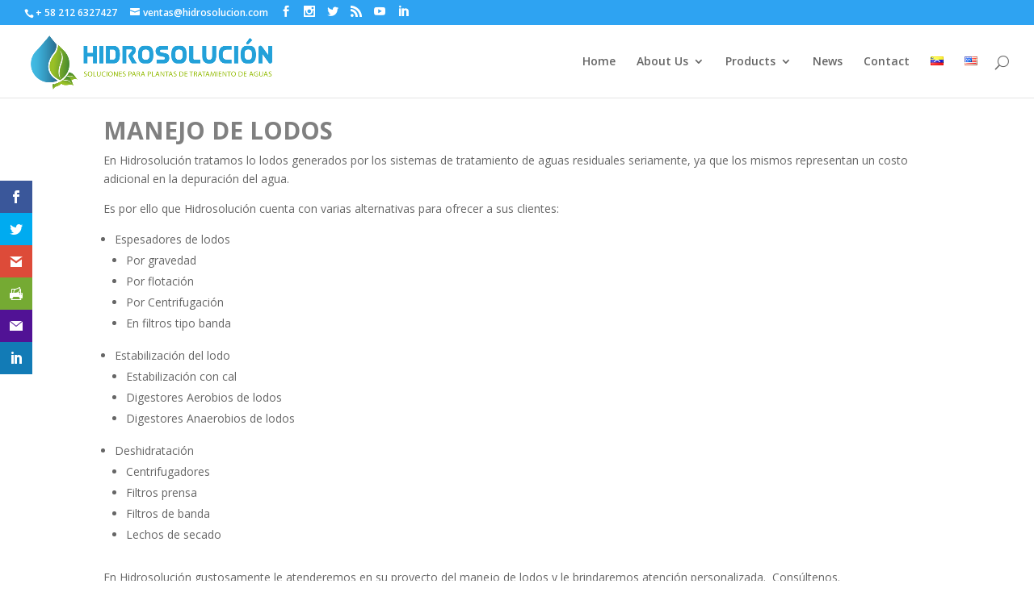

--- FILE ---
content_type: text/html; charset=UTF-8
request_url: http://www.hidrosolucion.com/en/project/sludge-management/
body_size: 11864
content:
<!DOCTYPE html>
<!--[if IE 6]>
<html id="ie6" lang="en-US">
<![endif]-->
<!--[if IE 7]>
<html id="ie7" lang="en-US">
<![endif]-->
<!--[if IE 8]>
<html id="ie8" lang="en-US">
<![endif]-->
<!--[if !(IE 6) | !(IE 7) | !(IE 8)  ]><!-->
<html lang="en-US">
<!--<![endif]-->
<head>
	<meta charset="UTF-8" />
			
	<meta http-equiv="X-UA-Compatible" content="IE=edge">
	<link rel="pingback" href="http://www.hidrosolucion.com/xmlrpc.php" />

		<!--[if lt IE 9]>
	<script src="http://www.hidrosolucion.com/wp-content/themes/Divi/js/html5.js" type="text/javascript"></script>
	<![endif]-->

	<script type="text/javascript">
		document.documentElement.className = 'js';
	</script>

	<script>var et_site_url='http://www.hidrosolucion.com';var et_post_id='1419';function et_core_page_resource_fallback(a,b){"undefined"===typeof b&&(b=a.sheet.cssRules&&0===a.sheet.cssRules.length);b&&(a.onerror=null,a.onload=null,a.href?a.href=et_site_url+"/?et_core_page_resource="+a.id+et_post_id:a.src&&(a.src=et_site_url+"/?et_core_page_resource="+a.id+et_post_id))}
</script><title>Sludge management | Hidrosolución</title>
<link rel='dns-prefetch' href='//fonts.googleapis.com' />
<link rel='dns-prefetch' href='//s.w.org' />
<link rel="alternate" type="application/rss+xml" title="Hidrosolución &raquo; Feed" href="http://www.hidrosolucion.com/en/feed/" />
<link rel="alternate" type="application/rss+xml" title="Hidrosolución &raquo; Comments Feed" href="http://www.hidrosolucion.com/en/comments/feed/" />
<link rel="alternate" type="application/rss+xml" title="Hidrosolución &raquo; Sludge management Comments Feed" href="http://www.hidrosolucion.com/en/project/sludge-management/feed/" />
		<script type="text/javascript">
			window._wpemojiSettings = {"baseUrl":"https:\/\/s.w.org\/images\/core\/emoji\/2.3\/72x72\/","ext":".png","svgUrl":"https:\/\/s.w.org\/images\/core\/emoji\/2.3\/svg\/","svgExt":".svg","source":{"concatemoji":"http:\/\/www.hidrosolucion.com\/wp-includes\/js\/wp-emoji-release.min.js?ver=4.8"}};
			!function(a,b,c){function d(a){var b,c,d,e,f=String.fromCharCode;if(!k||!k.fillText)return!1;switch(k.clearRect(0,0,j.width,j.height),k.textBaseline="top",k.font="600 32px Arial",a){case"flag":return k.fillText(f(55356,56826,55356,56819),0,0),b=j.toDataURL(),k.clearRect(0,0,j.width,j.height),k.fillText(f(55356,56826,8203,55356,56819),0,0),c=j.toDataURL(),b===c&&(k.clearRect(0,0,j.width,j.height),k.fillText(f(55356,57332,56128,56423,56128,56418,56128,56421,56128,56430,56128,56423,56128,56447),0,0),b=j.toDataURL(),k.clearRect(0,0,j.width,j.height),k.fillText(f(55356,57332,8203,56128,56423,8203,56128,56418,8203,56128,56421,8203,56128,56430,8203,56128,56423,8203,56128,56447),0,0),c=j.toDataURL(),b!==c);case"emoji4":return k.fillText(f(55358,56794,8205,9794,65039),0,0),d=j.toDataURL(),k.clearRect(0,0,j.width,j.height),k.fillText(f(55358,56794,8203,9794,65039),0,0),e=j.toDataURL(),d!==e}return!1}function e(a){var c=b.createElement("script");c.src=a,c.defer=c.type="text/javascript",b.getElementsByTagName("head")[0].appendChild(c)}var f,g,h,i,j=b.createElement("canvas"),k=j.getContext&&j.getContext("2d");for(i=Array("flag","emoji4"),c.supports={everything:!0,everythingExceptFlag:!0},h=0;h<i.length;h++)c.supports[i[h]]=d(i[h]),c.supports.everything=c.supports.everything&&c.supports[i[h]],"flag"!==i[h]&&(c.supports.everythingExceptFlag=c.supports.everythingExceptFlag&&c.supports[i[h]]);c.supports.everythingExceptFlag=c.supports.everythingExceptFlag&&!c.supports.flag,c.DOMReady=!1,c.readyCallback=function(){c.DOMReady=!0},c.supports.everything||(g=function(){c.readyCallback()},b.addEventListener?(b.addEventListener("DOMContentLoaded",g,!1),a.addEventListener("load",g,!1)):(a.attachEvent("onload",g),b.attachEvent("onreadystatechange",function(){"complete"===b.readyState&&c.readyCallback()})),f=c.source||{},f.concatemoji?e(f.concatemoji):f.wpemoji&&f.twemoji&&(e(f.twemoji),e(f.wpemoji)))}(window,document,window._wpemojiSettings);
		</script>
		<meta content="Divi v.3.0.64" name="generator"/><style type="text/css">
img.wp-smiley,
img.emoji {
	display: inline !important;
	border: none !important;
	box-shadow: none !important;
	height: 1em !important;
	width: 1em !important;
	margin: 0 .07em !important;
	vertical-align: -0.1em !important;
	background: none !important;
	padding: 0 !important;
}
</style>
<link rel='stylesheet' id='pc_google_analytics-frontend-css'  href='http://www.hidrosolucion.com/wp-content/plugins/pc-google-analytics/assets/css/frontend.css?ver=1.0.0' type='text/css' media='all' />
<link rel='stylesheet' id='logo_showcase_slick_style-css'  href='http://www.hidrosolucion.com/wp-content/plugins/wp-logo-showcase-responsive-slider-slider/assets/css/slick.css?ver=1.2.6' type='text/css' media='all' />
<link rel='stylesheet' id='logo_showcase_style-css'  href='http://www.hidrosolucion.com/wp-content/plugins/wp-logo-showcase-responsive-slider-slider/assets/css/logo-showcase.css?ver=1.2.6' type='text/css' media='all' />
<link rel='stylesheet' id='et-gf-open-sans-css'  href='http://fonts.googleapis.com/css?family=Open+Sans:400,700' type='text/css' media='all' />
<link rel='stylesheet' id='et_monarch-css-css'  href='http://www.hidrosolucion.com/wp-content/plugins/monarch/css/style.css?ver=1.3.18' type='text/css' media='all' />
<link rel='stylesheet' id='divi-fonts-css'  href='http://fonts.googleapis.com/css?family=Open+Sans:300italic,400italic,600italic,700italic,800italic,400,300,600,700,800&#038;subset=latin,latin-ext' type='text/css' media='all' />
<link rel='stylesheet' id='divi-style-css'  href='http://www.hidrosolucion.com/wp-content/themes/Divi/style.css?ver=3.0.64' type='text/css' media='all' />
<link rel='stylesheet' id='et-shortcodes-css-css'  href='http://www.hidrosolucion.com/wp-content/themes/Divi/epanel/shortcodes/css/shortcodes.css?ver=3.0.64' type='text/css' media='all' />
<link rel='stylesheet' id='et-shortcodes-responsive-css-css'  href='http://www.hidrosolucion.com/wp-content/themes/Divi/epanel/shortcodes/css/shortcodes_responsive.css?ver=3.0.64' type='text/css' media='all' />
<link rel='stylesheet' id='magnific-popup-css'  href='http://www.hidrosolucion.com/wp-content/themes/Divi/includes/builder/styles/magnific_popup.css?ver=3.0.64' type='text/css' media='all' />
<link rel='stylesheet' id='dashicons-css'  href='http://www.hidrosolucion.com/wp-includes/css/dashicons.min.css?ver=4.8' type='text/css' media='all' />
<script type='text/javascript' src='http://www.hidrosolucion.com/wp-includes/js/jquery/jquery.js?ver=1.12.4'></script>
<script type='text/javascript' src='http://www.hidrosolucion.com/wp-includes/js/jquery/jquery-migrate.min.js?ver=1.4.1'></script>
<script type='text/javascript' src='http://www.hidrosolucion.com/wp-content/plugins/pc-google-analytics/assets/js/frontend.min.js?ver=1.0.0'></script>
<link rel='https://api.w.org/' href='http://www.hidrosolucion.com/wp-json/' />
<link rel="EditURI" type="application/rsd+xml" title="RSD" href="http://www.hidrosolucion.com/xmlrpc.php?rsd" />
<link rel="wlwmanifest" type="application/wlwmanifest+xml" href="http://www.hidrosolucion.com/wp-includes/wlwmanifest.xml" /> 
<link rel='prev' title='Sewage treatment plants Industrial Biological' href='http://www.hidrosolucion.com/en/project/sewage-treatment-plants-industrial-biological/' />
<link rel='next' title='Thinning' href='http://www.hidrosolucion.com/en/project/thinning/' />
<meta name="generator" content="WordPress 4.8" />
<link rel="canonical" href="http://www.hidrosolucion.com/en/project/sludge-management/" />
<link rel='shortlink' href='http://www.hidrosolucion.com/?p=1419' />
<link rel="alternate" type="application/json+oembed" href="http://www.hidrosolucion.com/wp-json/oembed/1.0/embed?url=http%3A%2F%2Fwww.hidrosolucion.com%2Fen%2Fproject%2Fsludge-management%2F" />
<link rel="alternate" type="text/xml+oembed" href="http://www.hidrosolucion.com/wp-json/oembed/1.0/embed?url=http%3A%2F%2Fwww.hidrosolucion.com%2Fen%2Fproject%2Fsludge-management%2F&#038;format=xml" />
	<script>
		(function(i,s,o,g,r,a,m){i['GoogleAnalyticsObject']=r;i[r]=i[r]||function(){
		(i[r].q=i[r].q||[]).push(arguments)},i[r].l=1*new Date();a=s.createElement(o),
		m=s.getElementsByTagName(o)[0];a.async=1;a.src=g;m.parentNode.insertBefore(a,m)
		})(window,document,'script','//www.google-analytics.com/analytics.js','ga');
		
		ga('create', 'UA-56823496-14', 'auto');
		ga('send', 'pageview');
		
		</script>
<link rel="alternate" href="http://www.hidrosolucion.com/project/manejo-de-lodos/" hreflang="es" />
<link rel="alternate" href="http://www.hidrosolucion.com/en/project/sludge-management/" hreflang="en" />
<style type="text/css" id="et-social-custom-css">
				 
			</style><meta name="viewport" content="width=device-width, initial-scale=1.0, maximum-scale=1.0, user-scalable=0" /><link rel="shortcut icon" href="http://www.hidrosolucion.com/wp-content/uploads/2016/05/Logo-Hidrosolucion-isotipo.png" />		<style type="text/css">.recentcomments a{display:inline !important;padding:0 !important;margin:0 !important;}</style>
		<link rel="stylesheet" id="et-core-unified-cached-inline-styles" href="http://www.hidrosolucion.com/wp-content/cache/et/1419/et-core-unified-17674849172226.min.css" onerror="et_core_page_resource_fallback(this, true)" onload="et_core_page_resource_fallback(this)" /></head>
<body class="project-template-default single single-project postid-1419 chrome et_monarch et_pb_button_helper_class et_fullwidth_nav et_fullwidth_secondary_nav et_fixed_nav et_show_nav et_cover_background et_secondary_nav_enabled et_secondary_nav_two_panels et_pb_gutter osx et_pb_gutters3 et_primary_nav_dropdown_animation_fade et_secondary_nav_dropdown_animation_fade et_pb_footer_columns3 et_header_style_left et_pb_pagebuilder_layout et_right_sidebar et_divi_theme">
	<div id="page-container">

			<div id="top-header">
			<div class="container clearfix">

			
				<div id="et-info">
									<span id="et-info-phone">+ 58 212 6327427</span>
				
									<a href="mailto:ventas@hidrosolucion.com"><span id="et-info-email">ventas@hidrosolucion.com</span></a>
				
				<ul class="et-social-icons">

	<li class="et-social-icon et-social-facebook">
		<a href="https://www.facebook.com/hidrosolucion/" target="_blank" class="icon">
			<span>Facebook</span>
		</a>
	</li>
	<li class="et-social-icon et-social-instagram">
		<a href="https://www.instagram.com/hidrosolucionve/" target="_blank" class="icon">
			<span>Instagram</span>
		</a>
	</li>
	<li class="et-social-icon et-social-twitter">
		<a href="https://twitter.com/Hidrosolucionve" target="_blank" class="icon">
			<span>Twitter</span>
		</a>
	</li>
	<li class="et-social-icon et-social-rss">
		<a href="http://www.hidrosolucion.com/en/feed/" target="_blank" class="icon">
			<span>RSS</span>
		</a>
	</li>
<li class="et-social-icon et-social-youtube">
<a href="http://youtube.com/u/yourusername?" target="_blank" class="icon">
<span>YouTube</span>
</a>
</li>

<li class="et-social-icon et-social-linkedin">
<a href="https://www.linkedin.com/in/hidrosolucion" target="_blank" class="icon">
<span>LinkedIn</span>
</a>
</li>

</ul>				</div> <!-- #et-info -->

			
				<div id="et-secondary-menu">
				<div class="et_duplicate_social_icons">
								<ul class="et-social-icons">

	<li class="et-social-icon et-social-facebook">
		<a href="https://www.facebook.com/hidrosolucion/" target="_blank" class="icon">
			<span>Facebook</span>
		</a>
	</li>
	<li class="et-social-icon et-social-instagram">
		<a href="https://www.instagram.com/hidrosolucionve/" target="_blank" class="icon">
			<span>Instagram</span>
		</a>
	</li>
	<li class="et-social-icon et-social-twitter">
		<a href="https://twitter.com/Hidrosolucionve" target="_blank" class="icon">
			<span>Twitter</span>
		</a>
	</li>
	<li class="et-social-icon et-social-rss">
		<a href="http://www.hidrosolucion.com/en/feed/" target="_blank" class="icon">
			<span>RSS</span>
		</a>
	</li>
<li class="et-social-icon et-social-youtube">
<a href="http://youtube.com/u/yourusername?" target="_blank" class="icon">
<span>YouTube</span>
</a>
</li>

<li class="et-social-icon et-social-linkedin">
<a href="https://www.linkedin.com/in/hidrosolucion" target="_blank" class="icon">
<span>LinkedIn</span>
</a>
</li>

</ul>
							</div>				</div> <!-- #et-secondary-menu -->

			</div> <!-- .container -->
		</div> <!-- #top-header -->
	
	
		<header id="main-header" data-height-onload="76">
			<div class="container clearfix et_menu_container">
							<div class="logo_container">
					<span class="logo_helper"></span>
					<a href="http://www.hidrosolucion.com/en/home/">
						<img src="http://www.hidrosolucion.com/wp-content/uploads/2016/05/Logo_Hidrosolucion.png" alt="Hidrosolución" id="logo" data-height-percentage="90" />
					</a>
				</div>
				<div id="et-top-navigation" data-height="76" data-fixed-height="40">
											<nav id="top-menu-nav">
						<ul id="top-menu" class="nav"><li id="menu-item-1230" class="menu-item menu-item-type-post_type menu-item-object-page menu-item-home menu-item-1230"><a href="http://www.hidrosolucion.com/en/home/">Home</a></li>
<li id="menu-item-1237" class="menu-item menu-item-type-post_type menu-item-object-page menu-item-has-children menu-item-1237"><a href="http://www.hidrosolucion.com/en/about-us/">About Us</a>
<ul  class="sub-menu">
	<li id="menu-item-1623" class="menu-item menu-item-type-post_type menu-item-object-page menu-item-1623"><a href="http://www.hidrosolucion.com/en/about-us/what-we-offer/">What we offer</a></li>
	<li id="menu-item-1624" class="menu-item menu-item-type-post_type menu-item-object-page menu-item-1624"><a href="http://www.hidrosolucion.com/en/about-us/who-we-serve/">Who we serve</a></li>
</ul>
</li>
<li id="menu-item-1626" class="menu-item menu-item-type-post_type menu-item-object-page menu-item-has-children menu-item-1626"><a href="http://www.hidrosolucion.com/en/products/">Products</a>
<ul  class="sub-menu">
	<li id="menu-item-1630" class="menu-item menu-item-type-post_type menu-item-object-page menu-item-1630"><a href="http://www.hidrosolucion.com/en/products/white-water/">White water</a></li>
	<li id="menu-item-1629" class="menu-item menu-item-type-post_type menu-item-object-page menu-item-1629"><a href="http://www.hidrosolucion.com/en/products/sewage-water/">Sewage water</a></li>
	<li id="menu-item-1627" class="menu-item menu-item-type-post_type menu-item-object-page menu-item-1627"><a href="http://www.hidrosolucion.com/en/products/water-tanks/">Water tanks</a></li>
	<li id="menu-item-1628" class="menu-item menu-item-type-post_type menu-item-object-page menu-item-1628"><a href="http://www.hidrosolucion.com/en/products/irrigation/">Irrigation</a></li>
	<li id="menu-item-1625" class="menu-item menu-item-type-post_type menu-item-object-page menu-item-1625"><a href="http://www.hidrosolucion.com/en/reuse/">Reuse</a></li>
</ul>
</li>
<li id="menu-item-1631" class="menu-item menu-item-type-post_type menu-item-object-page menu-item-1631"><a href="http://www.hidrosolucion.com/en/news/">News</a></li>
<li id="menu-item-1632" class="menu-item menu-item-type-post_type menu-item-object-page menu-item-1632"><a href="http://www.hidrosolucion.com/en/contact/">Contact</a></li>
<li id="menu-item-1217-es" class="lang-item lang-item-221 lang-item-es lang-item-first menu-item menu-item-type-custom menu-item-object-custom menu-item-1217-es"><a href="http://www.hidrosolucion.com/project/manejo-de-lodos/" hreflang="es-VE" lang="es-VE"><img src="[data-uri]" title="Español" alt="Español" /></a></li>
<li id="menu-item-1217-en" class="lang-item lang-item-229 lang-item-en current-lang menu-item menu-item-type-custom menu-item-object-custom menu-item-1217-en"><a href="http://www.hidrosolucion.com/en/project/sludge-management/" hreflang="en-US" lang="en-US"><img src="[data-uri]" title="English" alt="English" /></a></li>
</ul>						</nav>
					
					
					
										<div id="et_top_search">
						<span id="et_search_icon"></span>
					</div>
					
					<div id="et_mobile_nav_menu">
				<div class="mobile_nav closed">
					<span class="select_page">Select Page</span>
					<span class="mobile_menu_bar mobile_menu_bar_toggle"></span>
				</div>
			</div>				</div> <!-- #et-top-navigation -->
			</div> <!-- .container -->
			<div class="et_search_outer">
				<div class="container et_search_form_container">
					<form role="search" method="get" class="et-search-form" action="http://www.hidrosolucion.com/en/home/">
					<input type="search" class="et-search-field" placeholder="Search &hellip;" value="" name="s" title="Search for:" />					</form>
					<span class="et_close_search_field"></span>
				</div>
			</div>
		</header> <!-- #main-header -->

		<div id="et-main-area">
<div id="main-content">


			
				<article id="post-1419" class="post-1419 project type-project status-publish has-post-thumbnail hentry project_category-sewage-water project_tag-sludge-management">

				
					<div class="entry-content">
					<div class="et_pb_section  et_pb_section_0 et_pb_with_background et_section_regular">
				
				
					
					<div class=" et_pb_row et_pb_row_0">
				
				
				<div class="et_pb_column et_pb_column_4_4  et_pb_column_0">
				
				
				<div class="et_pb_text et_pb_module et_pb_bg_layout_light et_pb_text_align_left  et_pb_text_0">
				
				
				<div class="et_pb_text_inner">
					
<h1><span style="color: #808080;"><strong>MANEJO DE LODOS</strong></span></h1>
<p>En Hidrosolución tratamos lo lodos generados por los sistemas de tratamiento de aguas residuales seriamente, ya que los mismos representan un costo adicional en la depuración del agua.</p>
<p>Es por ello que Hidrosolución cuenta con varias alternativas para ofrecer a sus clientes:</p>
<ul>
<li>Espesadores de lodos
<ul>
<li>Por gravedad</li>
<li>Por flotación</li>
<li>Por Centrifugación</li>
<li>En filtros tipo banda</li>
</ul>
</li>
<li>Estabilización del lodo
<ul>
<li>Estabilización con cal</li>
<li>Digestores Aerobios de lodos</li>
<li>Digestores Anaerobios de lodos</li>
</ul>
</li>
<li>Deshidratación
<ul>
<li>Centrifugadores</li>
<li>Filtros prensa</li>
<li>Filtros de banda</li>
<li>Lechos de secado</li>
</ul>
</li>
</ul>
<p>En Hidrosolución gustosamente le atenderemos en su proyecto del manejo de lodos y le brindaremos atención personalizada.  Consúltenos.</p>
<p><strong>También ofrecemos:</strong></p>
<p>&nbsp;</p>

				</div>
			</div> <!-- .et_pb_text -->
			</div> <!-- .et_pb_column -->
			</div> <!-- .et_pb_row -->
				
			</div> <!-- .et_pb_section --><div class="et_pb_section  et_pb_section_1 et_pb_with_background et_section_regular">
				
				
					
					<div class=" et_pb_row et_pb_row_1">
				
				
				<div class="et_pb_column et_pb_column_1_3  et_pb_column_1">
				
				
				<div class="et_pb_text et_pb_module et_pb_bg_layout_light et_pb_text_align_left  et_pb_text_1">
				
				
				<div class="et_pb_text_inner">
					
<p>-Bacterias</p>
<p>-Estaciones de bombeo</p>
<p>-PTAR Aerobia Casa</p>
<p>-PTAR Aerobia Multiviviendas</p>
<p>-PTAR Anaerobia Doméstica</p>

				</div>
			</div> <!-- .et_pb_text -->
			</div> <!-- .et_pb_column --><div class="et_pb_column et_pb_column_1_3  et_pb_column_2">
				
				
				<div class="et_pb_text et_pb_module et_pb_bg_layout_light et_pb_text_align_left  et_pb_text_2">
				
				
				<div class="et_pb_text_inner">
					
<p>-PTAR tipo SBR</p>
<p>-PTAR tipo Biofiltro</p>
<p>-PTAR tipo Biodíscos</p>
<p>-PTAR tipo lagunas</p>

				</div>
			</div> <!-- .et_pb_text -->
			</div> <!-- .et_pb_column --><div class="et_pb_column et_pb_column_1_3  et_pb_column_3">
				
				
				<div class="et_pb_text et_pb_module et_pb_bg_layout_light et_pb_text_align_left  et_pb_text_3">
				
				
				<div class="et_pb_text_inner">
					
<p>-Desbaste</p>
<p>-DAF</p>
<p>-Separadores</p>
<p>&#8211; PTAR industriales</p>
<p>-Sistemas de aireación</p>
<p>-Sistemas de inyección de químicos</p>

				</div>
			</div> <!-- .et_pb_text -->
			</div> <!-- .et_pb_column -->
			</div> <!-- .et_pb_row -->
				
			</div> <!-- .et_pb_section -->
					</div> <!-- .entry-content -->

				
				
				</article> <!-- .et_pb_post -->

						

</div> <!-- #main-content -->


	<span class="et_pb_scroll_top et-pb-icon"></span>


			<footer id="main-footer">
				
<div class="container">
	<div id="footer-widgets" class="clearfix">
	<div class="footer-widget"><div id="text-8" class="fwidget et_pb_widget widget_text"><h4 class="title">Facebook</h4>			<div class="textwidget"><p><iframe style="border: none; overflow: hidden;" src="https://www.facebook.com/plugins/page.php?href=https%3A%2F%2Fwww.facebook.com%2Fhidrosolucionve%2F&#038;tabs=timeline&#038;width=340&#038;height=500&#038;small_header=true&#038;adapt_container_width=true&#038;hide_cover=false&#038;show_facepile=true&#038;appId" width="340" height="500" frameborder="0" scrolling="no"></iframe></p>
</div>
		</div> <!-- end .fwidget --></div> <!-- end .footer-widget --><div class="footer-widget"><div id="text-5" class="fwidget et_pb_widget widget_text"><h4 class="title">Twitter</h4>			<div class="textwidget">	<div style="display:block;width:100%;float:left;overflow:hidden">
	<a class="twitter-timeline" data-dnt="true" href="https://twitter.com/hidrosolucionve" 
		min-width="" 
		height="450" 
		data-theme="light" 
		data-lang="es"
		data-link-color="#CC0000"></a>
		<script>
			!function(d,s,id) {
				var js,fjs=d.getElementsByTagName(s)[0],p=/^http:/.test(d.location)?'http':'https';if(!d.getElementById(id)){js=d.createElement(s);js.id=id;js.src=p+"://platform.twitter.com/widgets.js";fjs.parentNode.insertBefore(js,fjs);}
			} (document,"script","twitter-wjs");
		</script>
	</div>
	</div>
		</div> <!-- end .fwidget --></div> <!-- end .footer-widget --><div class="footer-widget"><div id="text-9" class="fwidget et_pb_widget widget_text"><h4 class="title">Instagram</h4>			<div class="textwidget">    <style type="text/css">
      #wdi_feed_0 .wdi_feed_container {
        width: 100%;
        background-color: #FFFFFF; /*feed_container_bg_color*/
        border-bottom: 5px solid #FFFFFF; /*feed_container_bg_color*/;
      }

      #wdi_feed_0 .wdi_feed_wrapper {
        width: 100%; /*feed_wrapper_width,column number * image size*/
        background-color: #FFFFFF; /*feed_wrapper_bg_color*/
        text-align: left; /*header_position*/
      }

      #wdi_feed_0 .wdi_feed_header {
        margin: 0px; /*header_margin*/
        padding: 5px; /*header_padding*/
        border: 0px solid #DDDDDD; /*header_border_size, header_border_color*/
        text-align: left; /*header_position*/
        display: block; /*if display-header is true display:block*/
      }

      #wdi_feed_0 .wdi_header_img_wrap, .wdi_users_img_wrap {
        height: 40px; /*header_img_width*/
        width: 40px; /*header_img_width*/
        border-radius: 0px; /*header_img_width*/
      }

      #wdi_feed_0 .wdi_header_text {
        font-size: 18px;
        font-style: normal;
        padding: 5px; /*header_text_padding*/
        color: #0f4973; /*header_text_color*/
        font-weight: 400; /*header_font_weight*/
        line-height: 40px; /*header_img_width*/
      }

      #wdi_feed_0 .wdi_single_user {
        padding-top: 5px; /*user_padding*/
        padding-bottom: 5px; /*user_padding*/
        padding-left: 5px; /*user_padding*/
        padding-right: 5px; /*user_padding*/
      }

            #wdi_feed_0 .wdi_header_user_text {
        padding-top: 5.5px;

      }

      #wdi_feed_0 .wdi_header_user_text h3 {
        margin-top: 5.5px;
      }

      #wdi_feed_0 .wdi_header_hashtag h3 {
        margin-top: 11px;
      }

      #wdi_feed_0 .wdi_header_user_text h3 {
        font-size: 18px;
        font-style: normal;
        line-height: 18px;
        color: #0f4973; /*header_text_color*/;
      }

      #wdi_feed_0 .wdi_user_img_wrap img {
        height: 40px;
        width: 40px;
        border-radius: 40px;
      }

      #wdi_feed_0 .wdi_media_info {
        /*display: inline-block;*/
        margin-left: 50px;
        line-height: 18px;
        color: #0f4973; /*header_text_color !mmm/ seperate*/
        display: block      }


      #wdi_feed_0 .wdi_bio {
        color: #0f4973; /*header_text_color*/
        font-size: 14px; /*header_text_color*/
      }


      #wdi_feed_0 .wdi_follow_btn {
        border-radius: 3px;
        font-size: 18px;
        background-color: #ffffff;
        border-color: #0f4973;
        color: #0f4973;
        margin-left: 10px;
        padding: 0 25px;
      }

      #wdi_feed_0 .wdi_follow_btn:hover {
        border-color: #0f4973;
        color: #0f4973;
        background-color: #ffffff;
      }

      #wdi_feed_0 .wdi_filter_overlay {
        width: 40px; /*user_img_width*/
        height: 40px; /*user_img_width*/
        border-radius: 40px; /*user_img_width*/
        background-color: #125688;
      }

      #wdi_feed_0 .wdi_filter_icon span {
        width: 40px; /*header_img_width*/
        height: 40px; /*header_img_width*/
      }

      #wdi_feed_0 .wdi_photo_wrap {
        padding: 5px; /*photo_wrap_padding*/
        width: calc(100% - 2 *5px);
      }

      #wdi_feed_0 .wdi_photo_wrap_inner {
        border: 5px solid #ffffff; /*photo_wrap_border_size,photo_wrap_border_color*/
        background-color: #FFFFFF; /*photo_wrap_bg_color*/
      }

      #wdi_feed_0 .wdi_photo_img {
        border-radius: 0px; /*photo_img_border_radius*/
      }


      #wdi_feed_0 .wdi_feed_item {
        width: 33.333333333333%; /*thumbnail_size*/
      }

      #wdi_feed_0 .wdi_photo_meta {
        background-color: #FFFFFF; /*photo_meta_bg_color*/
      }

      #wdi_feed_0 .wdi_thumb_likes {
        width: 50%; /*photo_meta_one_line==false else 100%*/
        float: left; /*photo_meta_one_line==true else float none*/
        font-size: 13px; /*photo_caption_font_size*/;
        color: #8a8d8e; /*like_text_color*/

      }

      #wdi_feed_0 .wdi_thumb_comments {
        width: 50%; /*photo_meta_one_line==false else 100%*/
        float: left; /*photo_meta_one_line==true else float none*/
        font-size: 13px; /*photo_caption_font_size*/;
        color: #8a8d8e; /*comment_text_color*/

      }


      #wdi_feed_0 .wdi_photo_title {
        font-size: 14px; /*photo_caption_font_size*/
        color: #125688; /*photo_caption_color*/
      }

      #wdi_feed_0 .wdi_photo_title:hover {
        color: #8e8e8e;
      }

      #wdi_feed_0 .wdi_load_more_spinner {
        color: #1e73be; /*load_more_text_color*/
        font-size: 18.2px; /*load_more_text_font_size*/
      }

      #wdi_feed_0 .wdi_load_more,
      #wdi_feed_0 .wdi_spinner {
        background-color: #FFFFFF; /*feed_container_bg_color*/
        text-align: center; /*load_more_position*/
      }

      #wdi_feed_0 .wdi_load_more_wrap,
      #wdi_feed_0 .wdi_spinner_wrap {
        padding: 4px; /*load_more_padding*/
        background-color: #ffffff; /*load_more_bg_color*/
        border-radius: 500px; /*load_more_border_radius*/
        height: 90px; /*load_more_height*/
        width: 90px; /*load_more_width*/
        border: 1px solid #0f4973; /*load_more_border_size, load_more_border_color*/;
      }

      #wdi_feed_0 .wdi_load_more_text {
        color: #1e73be; /*load_more_text_color*/
        font-size: 14px; /*load_more_text_font_size*/
      }

      #wdi_feed_0 .wdi_load_more_text img {
        height: 90px; /*load_more_height*/
        width: 90px; /*load_more_height*/
      }

      #wdi_feed_0 .wdi_load_more_wrap:hover {
        background-color: transparent; /*load_more_wrap_hover_color*/
      }

      #wdi_feed_0 .wdi_pagination {
        text-align: center; /*load_more_position*/
        color: #0f4973; /*pagination_ctrl_color*/
        font-size: 36px; /*pagination_size*/
      }

      #wdi_feed_0 .wdi_pagination_ctrl {
        margin: 15px;
      }

      #wdi_feed_0 .wdi_pagination_ctrl:hover {
        color: #25292c;
      }

      #wdi_feed_0 .wdi_photo_overlay:hover {
        background-color: #125688;
        opacity: 0.5;
      }

      #wdi_feed_0 .wdi_photo_overlay i {
        font-size: 25px;
        color: #FFFFFF;
      }

      #wdi_feed_0 .wdi_filter_active_bg {
        background-color: #429fff;
      }

      #wdi_feed_0 .wdi_filter_active_col {
        color: #429fff;
        border-color: #429fff;
      }

            @media screen and (min-width: 800px) and (max-width: 1024px) {
        #wdi_feed_0 .wdi_feed_item {
          width: 33.333333333333%; /*thumbnail_size*/
          margin: 0;
          display: inline-block;
          vertical-align: top;
          overflow: hidden;
        }

        #wdi_feed_0 .wdi_feed_container {
          width: 100%;
          margin: 0 auto;
          background-color: #FFFFFF; /*feed_container_bg_color*/
        }

      }

      @media screen and (min-width: 480px) and (max-width: 800px) {
        #wdi_feed_0 .wdi_feed_item {
          width: 50%; /*thumbnail_size*/
          margin: 0;
          display: inline-block;
          vertical-align: top;
          overflow: hidden;
        }

        #wdi_feed_0 .wdi_feed_container {
          width: 100%;
          margin: 0 auto;
          background-color: #FFFFFF; /*feed_container_bg_color*/
        }
      }

      @media screen and (max-width: 480px) {
        #wdi_feed_0 .wdi_feed_item {
          width: 100%; /*thumbnail_size*/
          margin: 0;
          display: inline-block;
          vertical-align: top;
          overflow: hidden;
        }

        #wdi_feed_0 .wdi_feed_container {
          width: 100%;
          margin: 0 auto;
          background-color: #FFFFFF; /*feed_container_bg_color*/
        }
      }

          </style>
    
    <div id="wdi_feed_0" class="wdi_feed_main_container wdi_layout_th"  >
      <div id="wdi_spider_popup_loading_0" class="wdi_spider_popup_loading"></div>
      <div id="wdi_spider_popup_overlay_0" class="wdi_spider_popup_overlay"
           onclick="wdi_spider_destroypopup(1000)"></div>
      <div class="wdi_feed_container">
        <div class="wdi_feed_info">
          <div id="wdi_feed_0_header" class='wdi_feed_header'></div>
          <div id="wdi_feed_0_users" class='wdi_feed_users'></div>
        </div>
                <div class="wdi_feed_wrapper wdi_col_3"
             wdi-res='wdi_col_3'></div>
        <div class="wdi_clear"></div>

                    <div class="wdi_load_more wdi_hidden">
              <div class="wdi_load_more_container">
                <div class="wdi_load_more_wrap">
                  <div class="wdi_load_more_wrap_inner">
                    <div class="wdi_load_more_text">Load More</div>
                  </div>
                </div>
              </div>
            </div>
            <div class="wdi_spinner ">
              <div class="wdi_spinner_container">
                <div class="wdi_spinner_wrap">
                  <div class="wdi_spinner_wrap_inner"><i class="wdi_load_more_spinner fa fa-spinner"></i></div>
                </div>
              </div>
            </div>
            <div class="wdi_js_error wdi_hidden">Something is wrong. Response takes too long or there is JS error. Press Ctrl+Shift+J or Cmd+Shift+J on a Mac.<br/></div>      </div>
    </div>
        <style>
          </style>
        <script>
          </script>
    </div>
		</div> <!-- end .fwidget --></div> <!-- end .footer-widget -->	</div> <!-- #footer-widgets -->
</div>	<!-- .container -->

		
				<div id="footer-bottom">
					<div class="container clearfix">
				<ul class="et-social-icons">

	<li class="et-social-icon et-social-facebook">
		<a href="https://www.facebook.com/hidrosolucion/" target="_blank" class="icon">
			<span>Facebook</span>
		</a>
	</li>
	<li class="et-social-icon et-social-instagram">
		<a href="https://www.instagram.com/hidrosolucionve/" target="_blank" class="icon">
			<span>Instagram</span>
		</a>
	</li>
	<li class="et-social-icon et-social-twitter">
		<a href="https://twitter.com/Hidrosolucionve" target="_blank" class="icon">
			<span>Twitter</span>
		</a>
	</li>
	<li class="et-social-icon et-social-rss">
		<a href="http://www.hidrosolucion.com/en/feed/" target="_blank" class="icon">
			<span>RSS</span>
		</a>
	</li>
<li class="et-social-icon et-social-youtube">
<a href="http://youtube.com/u/yourusername?" target="_blank" class="icon">
<span>YouTube</span>
</a>
</li>

<li class="et-social-icon et-social-linkedin">
<a href="https://www.linkedin.com/in/hidrosolucion" target="_blank" class="icon">
<span>LinkedIn</span>
</a>
</li>

</ul><div id="footer-info">Copyright © 2016 Hidrosolucion - Proyecto desarrollado por <a href="http://www.olivamarketing.com.ve" target="_blank" rel="noopener noreferrer">Oliva Marketing</a></div>
</div></div>					</div>	<!-- .container -->
				</div>
			</footer> <!-- #main-footer -->
		</div> <!-- #et-main-area -->


	</div> <!-- #page-container -->

	<div class="et_social_sidebar_networks et_social_visible_sidebar et_social_slideright et_social_animated et_social_rectangle et_social_sidebar_grow et_social_mobile_on">
					
					<ul class="et_social_icons_container"><li class="et_social_facebook">
									<a href="http://www.facebook.com/sharer.php?u=http%3A%2F%2Fwww.hidrosolucion.com%2Fen%2Fproject%2Fsludge-management%2F&#038;t=Sludge%20management" class="et_social_share" rel="nofollow" data-social_name="facebook" data-post_id="1419" data-social_type="share" data-location="sidebar">
										<i class="et_social_icon et_social_icon_facebook"></i>
										
										
										<span class="et_social_overlay"></span>
									</a>
								</li><li class="et_social_twitter">
									<a href="http://twitter.com/share?text=Sludge%20management&#038;url=http%3A%2F%2Fwww.hidrosolucion.com%2Fen%2Fproject%2Fsludge-management%2F&#038;via=@hidrosolucionve" class="et_social_share" rel="nofollow" data-social_name="twitter" data-post_id="1419" data-social_type="share" data-location="sidebar">
										<i class="et_social_icon et_social_icon_twitter"></i>
										
										
										<span class="et_social_overlay"></span>
									</a>
								</li><li class="et_social_gmail">
									<a href="https://mail.google.com/mail/u/0/?view=cm&#038;fs=1&#038;su=Sludge%20management&#038;body=http%3A%2F%2Fwww.hidrosolucion.com%2Fen%2Fproject%2Fsludge-management%2F&#038;ui=2&#038;tf=1" class="et_social_share" rel="nofollow" data-social_name="gmail" data-post_id="1419" data-social_type="share" data-location="sidebar">
										<i class="et_social_icon et_social_icon_gmail"></i>
										
										
										<span class="et_social_overlay"></span>
									</a>
								</li><li class="et_social_printfriendly">
									<a href="http://www.printfriendly.com/print?url=http%3A%2F%2Fwww.hidrosolucion.com%2Fen%2Fproject%2Fsludge-management%2F&#038;title=Sludge%20management" class="et_social_share" rel="nofollow" data-social_name="printfriendly" data-post_id="1419" data-social_type="share" data-location="sidebar">
										<i class="et_social_icon et_social_icon_printfriendly"></i>
										
										
										<span class="et_social_overlay"></span>
									</a>
								</li><li class="et_social_yahoomail">
									<a href="http://compose.mail.yahoo.com/?body=http%3A%2F%2Fwww.hidrosolucion.com%2Fen%2Fproject%2Fsludge-management%2F" class="et_social_share" rel="nofollow" data-social_name="yahoomail" data-post_id="1419" data-social_type="share" data-location="sidebar">
										<i class="et_social_icon et_social_icon_yahoomail"></i>
										
										
										<span class="et_social_overlay"></span>
									</a>
								</li><li class="et_social_linkedin">
									<a href="http://www.linkedin.com/shareArticle?mini=true&#038;url=http%3A%2F%2Fwww.hidrosolucion.com%2Fen%2Fproject%2Fsludge-management%2F&#038;title=Sludge%20management" class="et_social_share" rel="nofollow" data-social_name="linkedin" data-post_id="1419" data-social_type="share" data-location="sidebar">
										<i class="et_social_icon et_social_icon_linkedin"></i>
										
										
										<span class="et_social_overlay"></span>
									</a>
								</li></ul>
					<span class="et_social_hide_sidebar et_social_icon"></span>
				</div><div class="et_social_mobile_button"></div>
					<div class="et_social_mobile et_social_fadein">
						<div class="et_social_heading">Share This</div>
						<span class="et_social_close"></span>
						<div class="et_social_networks et_social_simple et_social_rounded et_social_left">
							<ul class="et_social_icons_container"><li class="et_social_facebook">
									<a href="http://www.facebook.com/sharer.php?u=http%3A%2F%2Fwww.hidrosolucion.com%2Fen%2Fproject%2Fsludge-management%2F&#038;t=Sludge%20management" class="et_social_share" rel="nofollow" data-social_name="facebook" data-post_id="1419" data-social_type="share" data-location="sidebar">
										<i class="et_social_icon et_social_icon_facebook"></i>
										<div class="et_social_network_label"><div class="et_social_networkname">https://www.facebook.com/hidrosolucion/?ref=settings</div></div>
										
										<span class="et_social_overlay"></span>
									</a>
								</li><li class="et_social_twitter">
									<a href="http://twitter.com/share?text=Sludge%20management&#038;url=http%3A%2F%2Fwww.hidrosolucion.com%2Fen%2Fproject%2Fsludge-management%2F&#038;via=@hidrosolucionve" class="et_social_share" rel="nofollow" data-social_name="twitter" data-post_id="1419" data-social_type="share" data-location="sidebar">
										<i class="et_social_icon et_social_icon_twitter"></i>
										<div class="et_social_network_label"><div class="et_social_networkname">https://twitter.com/hidrosolucionve</div></div>
										
										<span class="et_social_overlay"></span>
									</a>
								</li><li class="et_social_gmail">
									<a href="https://mail.google.com/mail/u/0/?view=cm&#038;fs=1&#038;su=Sludge%20management&#038;body=http%3A%2F%2Fwww.hidrosolucion.com%2Fen%2Fproject%2Fsludge-management%2F&#038;ui=2&#038;tf=1" class="et_social_share" rel="nofollow" data-social_name="gmail" data-post_id="1419" data-social_type="share" data-location="sidebar">
										<i class="et_social_icon et_social_icon_gmail"></i>
										<div class="et_social_network_label"><div class="et_social_networkname">Gmail</div></div>
										
										<span class="et_social_overlay"></span>
									</a>
								</li><li class="et_social_printfriendly">
									<a href="http://www.printfriendly.com/print?url=http%3A%2F%2Fwww.hidrosolucion.com%2Fen%2Fproject%2Fsludge-management%2F&#038;title=Sludge%20management" class="et_social_share" rel="nofollow" data-social_name="printfriendly" data-post_id="1419" data-social_type="share" data-location="sidebar">
										<i class="et_social_icon et_social_icon_printfriendly"></i>
										<div class="et_social_network_label"><div class="et_social_networkname">Print Friendly</div></div>
										
										<span class="et_social_overlay"></span>
									</a>
								</li><li class="et_social_yahoomail">
									<a href="http://compose.mail.yahoo.com/?body=http%3A%2F%2Fwww.hidrosolucion.com%2Fen%2Fproject%2Fsludge-management%2F" class="et_social_share" rel="nofollow" data-social_name="yahoomail" data-post_id="1419" data-social_type="share" data-location="sidebar">
										<i class="et_social_icon et_social_icon_yahoomail"></i>
										<div class="et_social_network_label"><div class="et_social_networkname">Yahoo Mail</div></div>
										
										<span class="et_social_overlay"></span>
									</a>
								</li><li class="et_social_linkedin">
									<a href="http://www.linkedin.com/shareArticle?mini=true&#038;url=http%3A%2F%2Fwww.hidrosolucion.com%2Fen%2Fproject%2Fsludge-management%2F&#038;title=Sludge%20management" class="et_social_share" rel="nofollow" data-social_name="linkedin" data-post_id="1419" data-social_type="share" data-location="sidebar">
										<i class="et_social_icon et_social_icon_linkedin"></i>
										<div class="et_social_network_label"><div class="et_social_networkname">https://www.linkedin.com/in/hidrosolucion</div></div>
										
										<span class="et_social_overlay"></span>
									</a>
								</li></ul>
						</div>
					</div>
					<div class="et_social_mobile_overlay"></div><script type="text/javascript">
 jQuery(document).ready(function(){
 jQuery("#footer-info").text(' ');
 jQuery("<p>Copyright © 2016 Hidrosolución | Producido por Oliva Marketing.</p>").insertAfter("#footer-info");
 });
 </script><link rel='stylesheet' id='wdi_mCustomScrollbar-css'  href='http://www.hidrosolucion.com/wp-content/plugins/wd-instagram-feed/css/gallerybox/jquery.mCustomScrollbar.css?ver=1.2.2' type='text/css' media='all' />
<link rel='stylesheet' id='wdi_frontend_thumbnails-css'  href='http://www.hidrosolucion.com/wp-content/plugins/wd-instagram-feed/frontend/../css/wdi_frontend.css?ver=1.2.2' type='text/css' media='all' />
<link rel='stylesheet' id='font-awesome-css'  href='http://www.hidrosolucion.com/wp-content/plugins/wd-instagram-feed/frontend/../css/font-awesome/css/font-awesome.css?ver=1.2.2' type='text/css' media='all' />
<script type='text/javascript' src='http://www.hidrosolucion.com/wp-content/themes/Divi/includes/builder/scripts/frontend-builder-global-functions.js?ver=3.0.64'></script>
<script type='text/javascript' src='http://www.hidrosolucion.com/wp-content/plugins/monarch/js/idle-timer.min.js?ver=1.3.18'></script>
<script type='text/javascript'>
/* <![CDATA[ */
var monarchSettings = {"ajaxurl":"http:\/\/www.hidrosolucion.com\/wp-admin\/admin-ajax.php","pageurl":"http:\/\/www.hidrosolucion.com\/en\/project\/sludge-management\/","stats_nonce":"a557bcd955","share_counts":"75dbf70135","follow_counts":"e2bae9d816","total_counts":"bebc18c261","media_single":"cbf74f0434","media_total":"a268dce1d0","generate_all_window_nonce":"e88487bf09","no_img_message":"No images available for sharing on this page"};
/* ]]> */
</script>
<script type='text/javascript' src='http://www.hidrosolucion.com/wp-content/plugins/monarch/js/custom.js?ver=1.3.18'></script>
<script type='text/javascript' src='http://www.hidrosolucion.com/wp-includes/js/comment-reply.min.js?ver=4.8'></script>
<script type='text/javascript' src='http://www.hidrosolucion.com/wp-content/themes/Divi/includes/builder/scripts/jquery.mobile.custom.min.js?ver=3.0.64'></script>
<script type='text/javascript' src='http://www.hidrosolucion.com/wp-content/themes/Divi/js/custom.js?ver=3.0.64'></script>
<script type='text/javascript' src='http://www.hidrosolucion.com/wp-content/themes/Divi/js/smoothscroll.js?ver=3.0.64'></script>
<script type='text/javascript' src='http://www.hidrosolucion.com/wp-content/themes/Divi/includes/builder/scripts/jquery.fitvids.js?ver=3.0.64'></script>
<script type='text/javascript' src='http://www.hidrosolucion.com/wp-content/themes/Divi/includes/builder/scripts/waypoints.min.js?ver=3.0.64'></script>
<script type='text/javascript' src='http://www.hidrosolucion.com/wp-content/themes/Divi/includes/builder/scripts/jquery.magnific-popup.js?ver=3.0.64'></script>
<script type='text/javascript'>
/* <![CDATA[ */
var et_pb_custom = {"ajaxurl":"http:\/\/www.hidrosolucion.com\/wp-admin\/admin-ajax.php","images_uri":"http:\/\/www.hidrosolucion.com\/wp-content\/themes\/Divi\/images","builder_images_uri":"http:\/\/www.hidrosolucion.com\/wp-content\/themes\/Divi\/includes\/builder\/images","et_frontend_nonce":"9915cb6ba9","subscription_failed":"Please, check the fields below to make sure you entered the correct information.","et_ab_log_nonce":"8ae1871429","fill_message":"Please, fill in the following fields:","contact_error_message":"Please, fix the following errors:","invalid":"Invalid email","captcha":"Captcha","prev":"Prev","previous":"Previous","next":"Next","wrong_captcha":"You entered the wrong number in captcha.","is_builder_plugin_used":"","ignore_waypoints":"no","is_divi_theme_used":"1","widget_search_selector":".widget_search","is_ab_testing_active":"","page_id":"1419","unique_test_id":"","ab_bounce_rate":"5","is_cache_plugin_active":"no","is_shortcode_tracking":""};
/* ]]> */
</script>
<script type='text/javascript' src='http://www.hidrosolucion.com/wp-content/themes/Divi/includes/builder/scripts/frontend-builder-scripts.js?ver=3.0.64'></script>
<script type='text/javascript' src='http://www.hidrosolucion.com/wp-includes/js/wp-embed.min.js?ver=4.8'></script>
<script type='text/javascript' src='http://www.hidrosolucion.com/wp-content/plugins/wd-instagram-feed/frontend/../js/wdi_instagram.js?ver=1.2.2'></script>
<script type='text/javascript' src='http://www.hidrosolucion.com/wp-includes/js/underscore.min.js?ver=1.8.3'></script>
<script type='text/javascript'>
/* <![CDATA[ */
var wdi_ajax = {"ajax_url":"http:\/\/www.hidrosolucion.com\/wp-admin\/admin-ajax.php"};
var wdi_url = {"plugin_url":"http:\/\/www.hidrosolucion.com\/wp-content\/plugins\/wd-instagram-feed\/frontend\/","ajax_url":"http:\/\/www.hidrosolucion.com\/wp-admin\/admin-ajax.php"};
var wdi_front_messages = {"connection_error":"Connection Error, try again later :(","user_not_found":"Username not found","network_error":"Network error, please try again later :(","hashtag_nodata":"There is no data for that hashtag","filter_title":"Click to filter images by this user","invalid_users_format":"Provided feed users are invalid or obsolete for this version of plugin","feed_nomedia":"There is no media in this feed","follow":"Follow","show_alerts":""};
var wdi_feed_0 = {"feed_row":{"thumb_user":"hidrosolucionve","feed_name":"Instagram","feed_thumb":"https:\/\/scontent.cdninstagram.com\/t51.2885-19\/s150x150\/15802104_1512923315392500_4972805739098669056_a.jpg","published":"1","theme_id":"1","feed_users":"[{\"username\":\"hidrosolucionve\",\"id\":\"3227829716\"}]","feed_display_view":"load_more_btn","sort_images_by":"date","display_order":"desc","follow_on_instagram_btn":"1","display_header":"1","number_of_photos":"6","load_more_number":"9","pagination_per_page_number":"10","pagination_preload_number":"10","image_browser_preload_number":"10","image_browser_load_number":"10","number_of_columns":"3","resort_after_load_more":"0","show_likes":"0","show_description":"0","show_comments":"0","show_usernames":"1","display_user_info":"1","display_user_post_follow_number":"1","show_full_description":"1","disable_mobile_layout":"0","feed_type":"thumbnails","feed_item_onclick":"instagram","popup_fullscreen":"0","popup_width":"640","popup_height":"640","popup_type":"none","popup_autoplay":"0","popup_interval":"5","popup_enable_filmstrip":"0","popup_filmstrip_height":"70","autohide_lightbox_navigation":"1","popup_enable_ctrl_btn":"1","popup_enable_fullscreen":"1","popup_enable_info":"0","popup_info_always_show":"0","popup_info_full_width":"0","popup_enable_comment":"0","popup_enable_fullsize_image":"1","popup_enable_download":"0","popup_enable_share_buttons":"0","popup_enable_facebook":"0","popup_enable_twitter":"0","popup_enable_google":"0","popup_enable_pinterest":"0","popup_enable_tumblr":"0","show_image_counts":"0","enable_loop":"1","popup_image_right_click":"1","conditional_filters":"","conditional_filter_type":"none","show_username_on_thumb":"0","conditional_filter_enable":"0","liked_feed":"userhash","mobile_breakpoint":"640","redirect_url":"","id":"1","widget":false,"access_token":"3227829716.54da896.2c6b1e5c786c4be39f56d7340f4fa6ef","wdi_feed_counter":0},"data":[],"usersData":[],"dataCount":"0"};
var wdi_front = {"feed_counter":"0"};
/* ]]> */
</script>
<script type='text/javascript' src='http://www.hidrosolucion.com/wp-content/plugins/wd-instagram-feed/frontend/../js/wdi_frontend.js?ver=1.2.2'></script>
<script type='text/javascript' src='http://www.hidrosolucion.com/wp-content/plugins/wd-instagram-feed/frontend/../js/wdi_responsive.js?ver=1.2.2'></script>
<script type='text/javascript' src='http://www.hidrosolucion.com/wp-content/plugins/wd-instagram-feed/js/gallerybox/jquery.mobile.js?ver=1.2.2'></script>
<script type='text/javascript' src='http://www.hidrosolucion.com/wp-content/plugins/wd-instagram-feed/js/gallerybox/jquery.mCustomScrollbar.concat.min.js?ver=1.2.2'></script>
<script type='text/javascript' src='http://www.hidrosolucion.com/wp-content/plugins/wd-instagram-feed/js/gallerybox/jquery.fullscreen-0.4.1.js?ver=1.2.2'></script>
<script type='text/javascript'>
/* <![CDATA[ */
var wdi_objectL10n = {"wdi_field_required":"Field is required.","wdi_mail_validation":"This is not a valid email address.","wdi_search_result":"There are no images matching your search."};
/* ]]> */
</script>
<script type='text/javascript' src='http://www.hidrosolucion.com/wp-content/plugins/wd-instagram-feed/js/gallerybox/wdi_gallery_box.js?ver=1.2.2'></script>
</body>
</html>

--- FILE ---
content_type: text/css
request_url: http://www.hidrosolucion.com/wp-content/plugins/wd-instagram-feed/css/wdi_frontend.css?ver=1.2.2
body_size: 2698
content:
.wdi_clear {
  clear: both;
}

.table {
  display: table;
}

.table-cell {
  display: table-cell;
}

.table-row {
  display: table-row;
}

.wdi_feed_main_container {
  -webkit-user-select: none; /* Chrome/Safari */
  -moz-user-select: none; /* Firefox */
  -ms-user-select: none; /* IE10+ */

  /* Rules below not implemented in browsers yet */
  -o-user-select: none;
  user-select: none;
}

.wdi_follow_button:hover {
  cursor: pointer;
}

.wdi_hidden {
  display: none !important;
}

.wdi_hover_off:hover {
  background-color: transparent !important;
}

.wdi_cursor_off:hover {
  cursor: auto !important;
}

.wdi_filter_active span {
  color: white;
}

.wdi_disabled {
  visibility: hidden;
}

/*=========================================================*/

.wdi_ajax_loading {
  position: absolute;
  width: 50px;
  height: 50px;
  left: 0;
  right: 0;
  bottom: -50px;
  margin: auto;
  z-index: 100;

}

.wdi_feed_main_container {
  width: 100%;
  position: relative;
}

.wdi_feed_main_container .wdi_img {
  margin: 0; /*reset style*/
}

.wdi_feed_main_container .wdi_follow_btn {
  display: inline-block;
  background: 0 0;
  border-style: solid;
  border-width: 1px;
  font-weight: 500;
  outline: none;
  overflow: hidden;
  text-overflow: ellipsis;
  white-space: nowrap;
  -webkit-appearance: none;
  vertical-align: text-bottom;
}

.wdi_feed_main_container .wdi_follow_btn:hover {
  cursor: pointer;
}

.wdi_feed_main_container .wdi_pagination {
  -webkit-user-select: none; /* Chrome/Safari */
  -moz-user-select: none; /* Firefox */
  -ms-user-select: none; /* IE10+ */

  /* Rules below not implemented in browsers yet */
  -o-user-select: none;
  user-select: none;
}

.wdi_feed_main_container .wdi_pagination_ctrl {
  display: inline-block;
}

.wdi_feed_main_container .wdi_pagination_ctrl:hover {
  cursor: pointer;
}

.wdi_feed_main_container .wdi_filter_icon span {
  display: block;
  font-size: 25px;
  color: white;
}

.wdi_feed_main_container .wdi_filter_icon span::before {
  width: 20px;
  height: 20px;
  position: absolute;
  opacity: 1;
  right: 0;
  left: 0;
  top: 0;
  bottom: 0;
  margin: auto;
}

.wdi_photo_img {
  position: relative;
  overflow: hidden;

}

.wdi_photo_overlay {
  width: 100%;
  height: 100%;
  position: absolute;
  top: 0;
  left: 0;
  background-color: transparent;
  transition: all 0.1s ease;
}

.wdi_thumb_icon i {
  display: none;
  transition: all 0.1s ease;
}

.wdi_photo_overlay:hover .wdi_thumb_icon i {
  display: block;
}

.wdi_feed_main_container .fa {
  font-family: FontAwesome !important;
  font-style: normal;
}

/**************************************************************/

/**
* lightbox styles
*/

.wdi_spider_popup_loading {
  /*background: url("../images/ajax_loader.gif") no-repeat scroll 0 0 / 50px 50px rgba(0, 0, 0, 0);*/
  background-image: url("../images/ajax_loader.png");
  background-color: rgba(0, 0, 0, 0);
  background-repeat: no-repeat;
  background-position: 0 0;
  background-size: 50px 50px;
  border: none !important;
  display: none;
  height: 50px;
  left: 50%;
  margin-left: -20px;
  margin-top: -20px;
  overflow: hidden;
  position: fixed;
  top: 50%;
  width: 50px;
  z-index: 10102;
  -moz-animation: spin 2.5s infinite linear;
  -o-animation: spin 2.5s infinite linear;
  -webkit-animation: spin 2.5s infinite linear;
  animation: spin 2.5s infinite linear;
}

.wdi_spider_popup_overlay {
  cursor: pointer;
  background-color: rgba(0, 0, 0, 0.5);
  display: none;
  height: 100%;
  left: 0;
  position: fixed;
  top: 0;
  width: 100%;
  z-index: 10100;
}

div[id^="wdi_container"] p {
  padding: 0 !important;
  margin: 0 !important;
}

.wdi_spider_popup_loading,
.footer-list-block .bwp_gallery .wdi_spider_popup_loading,
.footer-list-block .bwp_gallery_tags .wdi_spider_popup_loading {
  /*background: url("../images/ajax_loader.gif") no-repeat scroll 0 0 / 50px 50px rgba(0, 0, 0, 0);*/
  background-image: url("../images/ajax_loader.png");
  background-color: rgba(0, 0, 0, 0);
  background-repeat: no-repeat;
  background-position: 0 0;
  background-size: 50px 50px;
  border: none !important;
  display: none;
  height: 50px;
  left: 50%;
  margin-left: -20px;
  margin-top: -20px;
  overflow: hidden;
  position: fixed;
  top: 50%;
  width: 50px;
  z-index: 10102;

  -moz-animation: spin 2.5s infinite linear;
  -o-animation: spin 2.5s infinite linear;
  -webkit-animation: spin 2.5s infinite linear;
  animation: spin 2.5s infinite linear;
}

.wdi_spider_ajax_loading {
  border: none !important;

  -moz-animation: spin 2.5s infinite linear;
  -o-animation: spin 2.5s infinite linear;
  -webkit-animation: spin 2.5s infinite linear;
  animation: spin 2.5s infinite linear;
}

.wdi_spider_popup_overlay,
.footer-list-block .bwp_gallery .wdi_spider_popup_overlay,
.footer-list-block .bwp_gallery_tags .wdi_spider_popup_overlay {
  cursor: pointer;
  display: none;
  height: 100%;
  left: 0;
  position: fixed;
  top: 0;
  width: 100%;
  z-index: 10100;
}

.wdi_spider_popup_close,
.wdi_spider_popup_close_fullscreen {
  -moz-box-sizing: content-box !important;
  box-sizing: content-box !important;
  cursor: pointer;
  display: table;
  line-height: 0;
  position: absolute;
  z-index: 11100;
}

#wdi_spider_popup_left {
  left: 0;
}

#wdi_spider_popup_right {
  right: 0;
}

#wdi_spider_popup_left:hover,
#wdi_spider_popup_right:hover {
  visibility: visible;
}

#wdi_spider_popup_left:hover span {
  left: 20px;
}

#wdi_spider_popup_right:hover span {
  left: auto;
  right: 20px;
}

#wdi_spider_popup_left,
#wdi_spider_popup_right {
  background: transparent url("../images/blank.gif") repeat scroll 0 0;
  bottom: 35%;
  cursor: pointer;
  display: inline;
  height: 30%;
  outline: medium none;
  position: absolute;
  width: 35%;
  z-index: 10130;
}

#wdi_spider_popup_left-ico,
#wdi_spider_popup_right-ico {
  -moz-box-sizing: border-box;
  box-sizing: border-box;
  cursor: pointer;
  display: table;
  left: -9999px;
  line-height: 0;
  margin-top: -15px;
  position: absolute;
  top: 50%;
  z-index: 10135;
}

.wdi_image_info_container1 {
  height: 100%;
  margin: 0 auto;
  position: absolute;
  width: 100%;
}

.wdi_image_info_container2 {
  display: table;
  height: 100%;
  margin: 0 auto;
  position: absolute;
  width: 100%;
}

.wdi_image_info_spun {
  display: table-cell;
  height: 100%;
  left: 0;
  top: 0;
  width: 100%;
  overflow: hidden;
  position: relative;
}

.wdi_image_info {
  display: inline-block;
  position: relative;
  text-decoration: none;
  word-wrap: break-word;
  z-index: 11;
}

.wdi_photo_wrap_inner {
  text-align: center;
}

.wdi_feed_item[wdi_type="slideshow"] .fa-clone {

  -webkit-transform: rotate(180deg);
  -moz-transform: rotate(180deg);
  -o-transform: rotate(180deg);
  -ms-transform: rotate(180deg);
  transform: rotate(180deg);
}

.wdi_js_error {
  text-align: center;

  -webkit-animation-name: wdi_js_error;
  -moz-animation-name: wdi_js_error;
  -o-animation-name: wdi_js_error;
  animation-name: wdi_js_error;

  -webkit-animation-duration: 0.5s;
  -moz-animation-duration: 0.5s;
  -o-animation-duration: 0.5s;
  animation-duration: 0.5s;

  -webkit-animation-delay: 20s;
  -moz-animation-delay: 20s;
  -o-animation-delay: 20s;
  animation-delay: 20s;

  -webkit-animation-fill-mode: forwards;
  -moz-animation-fill-mode: forwards;
  -o-animation-fill-mode: forwards;
  animation-fill-mode: forwards;

  color: #cc0000;
  -webkit-transform: scale(0);
  -moz-transform: scale(0);
  -ms-transform: scale(0);
  -o-transform: scale(0);
  transform: scale(0);

  font-size: 12px;
}

@keyframes wdi_js_error {
  from {
    visibility: hidden;
    -webkit-transform: scale(0);
    -moz-transform: scale(0);
    -ms-transform: scale(0);
    -o-transform: scale(0);
    transform: scale(0);
  }
  to {
    visibility: visible;
    -webkit-transform: scale(1);
    -moz-transform: scale(1);
    -ms-transform: scale(1);
    -o-transform: scale(1);
    transform: scale(1);
  }
}

/* layout specific styles */

/* thumbnails */
/* .wdi_layout_th */

.wdi_layout_th .wdi_feed_container {
  min-width: 160px;
  margin: 0 auto;
}

.wdi_layout_th .wdi_feed_wrapper {
  margin: 0 auto;
}

.wdi_layout_th .wdi_header_wrapper {
  display: inline-table;
}

.wdi_layout_th .wdi_header_img_wrap, .wdi_users_img_wrap {
  overflow: hidden;
}

.wdi_layout_th .wdi_header_text {
  display: table-cell;
  vertical-align: middle;
}

.wdi_layout_th .wdi_single_user {
  display: inline-block;
  float: left;
}

.wdi_layout_th .wdi_user_img_wrap {
  display: inline-block;
  float: left;
  /*margin: 0 0 0 -100% !important;*/
  position: relative;
}

.wdi_layout_th .wdi_header_user_text {
  display: inline-block;
  float: left;
  width: 100%;

}

.wdi_layout_th .wdi_followers,
.wdi_layout_th .wdi_posts {
  display: inline-block;
}

.wdi_layout_th .wdi_header_user_text h3 {
  display: inline-block;
  text-transform: none;
}

.wdi_layout_th .wdi_header_user_text h3:hover {
  cursor: pointer;
}

.wdi_layout_th .wdi_user_img_wrap img {
  overflow: hidden;
  display: block;
  margin:0;
}

.wdi_layout_th .wdi_header_user_text h3 {
  margin-left: 10px;
  margin-bottom: 0px;
}

.wdi_layout_th .wdi_media_info p {
  margin-top: 0px;
  margin-bottom: 0px;
}

.wdi_layout_th .wdi_user_controls {
  margin-left: 0;
  display: inline-block;
  vertical-align: middle;
}

.wdi_layout_th .wdi_bio {
  float: left;
}

.wdi_layout_th .wdi_followers {
  margin-left: 5px;
}

.wdi_layout_th .wdi_filter_overlay {
  position: absolute;
  z-index: 2;
  top: 0;
  left: 0;
  opacity: 0;
  transition: opacity 0.1s ease;
}

.wdi_layout_th .wdi_filter_overlay:hover {
  opacity: 0.9;
  cursor: pointer;
}

.wdi_layout_th .wdi_photo_wrap {
  position: relative;
  display: inline-block;
  overflow: hidden;
  box-sizing: content-box;
}

.wdi_layout_th .wdi_photo_wrap:after {
  padding-top: 100%;
  display: block;
  content: "";
}

.wdi_layout_th .wdi_photo_wrap_inner {
  position: absolute;
  top: 0;
  bottom: 0;
  left: 0;
  right: 0;
}

.wdi_layout_th .wdi_photo_img {
  width: 100%;
  height: 100%;
}

.wdi_layout_th .wdi_img {
  display: block;
  position: absolute;
  top: 50%;
  left: 50%;
  max-width: none;
  -webkit-transform: translateX(-50%) translateY(-50%);
  -moz-transform: translateX(-50%) translateY(-50%);
  -ms-transform: translateX(-50%) translateY(-50%);
  -o-transform: translateX(-50%) translateY(-50%);
  transform: translateX(-50%) translateY(-50%);
}

.wdi_layout_th .wdi_shape_portrait .wdi_img,
.wdi_layout_th .wdi_shape_square .wdi_img {
  width: 100%;
  height: auto;
}

.wdi_layout_th .wdi_shape_landscape .wdi_img {
  height: 100% !important; /*overwrite some themes styles*/
  width: auto;
}

.wdi_layout_th .wdi_feed_item {
  display: inline-block;
  vertical-align: top;
  overflow: hidden;
}

.wdi_layout_th .wdi_photo_meta {
  text-align: center;
  padding-bottom: 10px;
}

.wdi_layout_th .wdi_thumb_comments i,
.wdi_layout_th .wdi_thumb_likes i {
  width: 100%;
}

.wdi_layout_th .wdi_photo_title {
  text-overflow: ellipsis;
  overflow: hidden;
  white-space: nowrap;
  width: 90%;
  margin-left: 5%;
  margin-right: 5%;
  text-align: center;
}

.wdi_layout_th .wdi_photo_title:hover {
  cursor: pointer;
}

@-moz-keyframes wdi_rotate {
  from {
    transform: rotate(0deg);
  }
  to {
    transform: rotate(360deg);
  }
}

@-o-keyframes wdi_rotate {
  from {
    transform: rotate(0deg);
  }
  to {
    transform: rotate(360deg);
  }
}

@-ms-keyframes wdi_rotate {
  from {
    transform: rotate(0deg);
  }
  to {
    transform: rotate(360deg);
  }
}

@-webkit-keyframes wdi_rotate {
  from {
    transform: rotate(0deg);
  }
  to {
    transform: rotate(360deg);
  }
}

@keyframes wdi_rotate {
  from {
    transform: rotate(0deg);
  }
  to {
    transform: rotate(360deg);
  }
}

.wdi_layout_th .wdi_load_more_spinner {
  display: table-cell;
  vertical-align: middle;

  -webkit-animation: wdi_rotate 1.5s infinite;
  -moz-animation: wdi_rotate 1.5s infinite;
  -o-animation: wdi_rotate 1.5s infinite;
  animation: wdi_rotate 1.5s infinite;
}

.wdi_layout_th .wdi_load_more,
.wdi_layout_th .wdi_spinner {
  padding: 10px;
  transition: all 0.2s ease;
}

.wdi_layout_th .wdi_load_more_wrap,
.wdi_layout_th .wdi_spinner_wrap {
  display: inline-table;
  box-sizing: border-box;
}

.wdi_layout_th .wdi_load_more_wrap_inner,
.wdi_layout_th .wdi_spinner_wrap_inner {
  display: table-row;
  text-align: center;
}

.wdi_layout_th .wdi_load_more_text {
  display: table-cell;
  vertical-align: middle;
}

.wdi_layout_th .wdi_load_more_text img {
  float: left;
}

.wdi_layout_th .wdi_load_more_wrap:hover {
  cursor: pointer;
}

.wdi_layout_th .wdi_photo_overlay:hover {
  cursor: pointer;
}

.wdi_layout_th .wdi_photo_overlay i {
  opacity: 1;
}

.wdi_layout_th .wdi_load_more_container {
  display: inline-block;
}

/* masonry */
/* .wdi_layout_ms */

/* image browser */
/* .wdi_layout_ib */

.wdi_layout_ib .wdi_feed_container {
  min-width: 160px;
  margin: 0 auto;
}

.wdi_layout_ib .wdi_feed_wrapper {
  margin: 0 auto;
}

.wdi_layout_ib .wdi_header_wrapper {
  display: inline-table;
}

.wdi_layout_ib .wdi_header_img_wrap,
.wdi_layout_ib .wdi_users_img_wrap {
  overflow: hidden;
}

.wdi_layout_ib .wdi_header_text {
  display: table-cell;
  vertical-align: middle;
}

.wdi_layout_ib .wdi_single_user {
  display: inline-block;
  float: left;
}

.wdi_layout_ib .wdi_user_img_wrap {
  display: inline-block;
  float: left;
  /*margin: 0 0 0 -100% !important;*/
  position: relative;
}

.wdi_layout_ib .wdi_header_user_text {
  display: inline-block;
  float: left;
  width: 100%;

}

.wdi_layout_ib .wdi_followers,
.wdi_layout_ib .wdi_posts {
  display: inline-block;
}

.wdi_layout_ib .wdi_header_user_text h3 {
  display: inline-block;
  text-transform: none;
}

.wdi_layout_ib .wdi_header_user_text h3:hover {
  cursor: pointer;
}

.wdi_layout_ib .wdi_user_img_wrap img {
  overflow: hidden;
  display: block;
  margin:0;
}

.wdi_layout_ib .wdi_header_user_text h3 {
  margin-left: 10px;
  margin-bottom: 0;
}

.wdi_layout_ib .wdi_media_info p {
  margin-top: 0px;
  margin-bottom: 0px;
}

.wdi_layout_ib .wdi_user_controls {
  margin-left: 0;
  display: inline-block;
  vertical-align: middle;
}

.wdi_layout_ib .wdi_bio {
  float: left;
}

.wdi_layout_ib .wdi_followers {
  margin-left: 5px;
}

.wdi_layout_ib .wdi_filter_overlay {
  position: absolute;
  z-index: 2;
  top: 0;
  left: 0;
  opacity: 0;
  transition: opacity 0.1s ease;
}

.wdi_layout_ib .wdi_filter_overlay:hover {
  opacity: 0.9;
  cursor: pointer;
}

.wdi_layout_ib .wdi_photo_wrap {

  overflow: hidden;
  box-sizing: content-box;
}

.wdi_layout_ib .wdi_img {
  width: 100%;
  display: block;
}

.wdi_layout_ib .wdi_feed_item {
  display: inline-block;
  overflow: hidden;
}

.wdi_layout_ib .wdi_photo_meta {
  text-align: center;
  padding-bottom: 10px;
}

.wdi_layout_ib .wdi_thumb_comments i,
.wdi_layout_ib .wdi_thumb_likes i {
  width: 100%;
}

.wdi_layout_ib .wdi_photo_title {
  text-overflow: ellipsis;
  overflow: hidden;
  white-space: nowrap;
  width: 90%;
  margin-left: 5%;
  margin-right: 5%;
  text-align: center;
}

.wdi_layout_ib .wdi_photo_title:hover {
  cursor: pointer;
}

.wdi_layout_ib .wdi_load_more {
  padding: 10px;
  transition: all 0.2s ease;
}

.wdi_layout_ib .wdi_load_more_wrap {
  display: inline-table;
  box-sizing: border-box;
}

.wdi_layout_ib .wdi_load_more_wrap_inner {
  display: table-row;
  text-align: center;
}

.wdi_layout_ib .wdi_load_more_text {
  display: table-cell;
  vertical-align: middle;
}

.wdi_layout_ib .wdi_load_more_text img {
  float: left;
}

.wdi_layout_ib .wdi_load_more_wrap:hover {
  cursor: pointer;
}

.wdi_layout_ib .wdi_photo_overlay:hover {
  cursor: pointer;
}

.wdi_layout_ib .wdi_load_more_container {
  display: inline-block;
}

/* blog style*/
/* .wdi_layout_bs */

.wdi_embed_frame video{
  display: inline-block;
}

/*reset style */
.wdi_image_container img{
  display:inline;
}


--- FILE ---
content_type: text/plain
request_url: https://www.google-analytics.com/j/collect?v=1&_v=j102&a=1242794852&t=pageview&_s=1&dl=http%3A%2F%2Fwww.hidrosolucion.com%2Fen%2Fproject%2Fsludge-management%2F&ul=en-us%40posix&dt=Sludge%20management%20%7C%20Hidrosoluci%C3%B3n&sr=1280x720&vp=1280x720&_u=IEBAAEABAAAAACAAI~&jid=2126210131&gjid=171616893&cid=1801808466.1769771532&tid=UA-56823496-14&_gid=321094445.1769771532&_r=1&_slc=1&z=1990669889
body_size: -286
content:
2,cG-7538V90V8Q

--- FILE ---
content_type: text/javascript
request_url: http://www.hidrosolucion.com/wp-content/plugins/wd-instagram-feed/js/wdi_frontend.js?ver=1.2.2
body_size: 21437
content:
if (typeof wdi_front == 'undefined') {
  wdi_front = {
    type: 'not_declared'
  };
}


wdi_front.detectEvent = function ()
{
  var isMobile = (/android|webos|iphone|ipad|ipod|blackberry|iemobile|opera mini/i.test(navigator.userAgent.toLowerCase()));
  if (isMobile) {
    return "touchend";
  } else {
    return 'click';
  }
}

wdi_front.show_alert = function (message)
{
  if (wdi_front_messages.show_alerts) {
    alert(message);
  }
  else {
    console.log('%c' + message, "color:#cc0000;");
  }
}


wdi_front.globalInit = function ()
{

  var num = wdi_front['feed_counter'];

  if (typeof wdi_ajax.ajax_response != "undefined") {
    var init_feed_counter = wdi_feed_counter_init.wdi_feed_counter_init;
  }
  else {
    var init_feed_counter = 0;
  }
  for (var i = init_feed_counter; i <= num; i++) {

    var currentFeed = new WDIFeed(window['wdi_feed_' + i]);

    /*initializing instagram object which will handle all instagram api requests*/
    currentFeed.instagram = new WDIInstagram();

    /**
     * this object will be passed to filtering function of currentFeed.instagram as second parameter
     * @type {Object}
     */
    currentFeed.instagram.filterArguments = {
      feed: currentFeed
    };

    currentFeed.instagram.filters = [
      {
        'where': 'getUserRecentMedia',
        'what': function (response, args, cArgs)
        {
          return args.feed.conditionalFilter(response, cArgs);
        }
      },
      {
        'where': 'getTagRecentMedia',
        'what': function (response, args, cArgs)
        {
          return args.feed.conditionalFilter(response, cArgs);
        }
      },
      {
        'where': 'getRecentLikedMedia',
        'what': function (response, args, cArgs)
        {
          return args.feed.conditionalFilter(response, cArgs);
        }
      },


      {
        'where': 'requestByUrl',
        'what': function (response, args, cArgs)
        {
          return args.feed.conditionalFilter(response, cArgs);
        }
      },];


    currentFeed.instagram.addToken(currentFeed['feed_row']['access_token']);

    wdi_front.access_token = currentFeed['feed_row']['access_token'];

    currentFeed.dataStorageRaw = []; //stores all getted data from instagram api

    currentFeed.dataStorage = []; //stores all avialable data
    currentFeed.dataStorageList = []; //?
    currentFeed.allResponseLength = 0; //?
    //number of instagram objects which has been got by single request
    currentFeed.currentResponseLength = 0;

    //temprorary usersData which is uses in case when getted data is smaller then needed
    currentFeed.temproraryUsersData = [];

    currentFeed.removedUsers = 0;
    /*flag for indicating that not all images are loaded yet*/
    currentFeed.nowLoadingImages = true;
    currentFeed.imageIndex = 0; //index for image indexes
    currentFeed.resIndex = 0; //responsive indexes used for pagination
    currentFeed.currentPage = 1; //pagination page number
    currentFeed.userSortFlags = []; //array for descripbing user based filter options
    currentFeed.customFilterChanged = false; //flag to notice filter change, onclick on username


    /**
     * This variable describes after how many requests program will stop searching for content
     * this number is very important and should not be set too high, because when feed has conditional filter
     * and filtered items are rare then the program will recursively request new photos and will filter them
     * if no image was fount it will go into infinite loop if feed images are "infinite" ( very huge number )
     * and if requests count in 1 hour exeed 5000 instagram will block access token for one hour
     *
     * @type {Number}
     */
    currentFeed.maxConditionalFiltersRequestCount = 10;

    /**
     * This variable shows us how many times program has been recursively called,
     * it changes it value within filtering function, and resets itself to 0 when feed is being displayed
     *
     * @type {Number}
     */
    currentFeed.instagramRequestCounter = 0;

    /**
     * flag: false initially, becomes true after first request, no matter if there is response or not
     * */
    currentFeed.mediaRequestsDone = false;

    /**
     * This array stores data from each request,
     * it is used to determine and remove duplicate photos caused by multiple hashtags
     * it is resetted to its inital [] value after displaying feed
     *
     * @type {Array}
     */
    currentFeed.conditionalFilterBuffer = [];


    currentFeed.stopInfiniteScrollFlag = false;

    if (currentFeed.feed_row.feed_type == 'masonry') {
      currentFeed.displayedData = [];
    }


    //if pagination is on then set pagination parameters
    if (currentFeed.feed_row.feed_display_view == 'pagination') {
      currentFeed.feed_row.resort_after_load_more = 0;
      if (currentFeed.feed_row.feed_type != 'image_browser') {
        currentFeed.feed_row.load_more_number = parseInt(currentFeed.feed_row.pagination_per_page_number);
        currentFeed.feed_row.number_of_photos = (1 + parseInt(currentFeed.feed_row.pagination_preload_number)) * currentFeed.feed_row.load_more_number;
      } else {
        currentFeed.feed_row.number_of_photos = 1 + parseInt(currentFeed.feed_row.image_browser_preload_number);
        currentFeed.feed_row.load_more_number = parseInt(currentFeed.feed_row.image_browser_load_number);
      }


      currentFeed.freeSpaces = (Math.floor(currentFeed.feed_row.pagination_per_page_number / currentFeed.feed_row.number_of_columns) + 1) * currentFeed.feed_row.number_of_columns - currentFeed.feed_row.pagination_per_page_number;
    } else {
      currentFeed.freeSpaces = 0;
    }


    //initializing function for lightbox
    currentFeed.galleryBox = function (image_id)
    {
      wdi_spider_createpopup(wdi_url.ajax_url + '?gallery_id=' + this.feed_row['id'] + '&image_id=' + image_id, wdi_front.feed_counter, this.feed_row['lightbox_width'], this.feed_row['lightbox_height'], 1, 'testpopup', 5, this);
    }
    //calling responive javascript
    wdi_responsive.columnControl(currentFeed);

    //if feed type is masonry then trigger resize event  for building proper column layout
    if (currentFeed.feed_row.feed_type == 'masonry') {
      jQuery(window).trigger('resize');
    }

    wdi_front.bindEvents(currentFeed);

    window['wdi_feed_' + i] = currentFeed;


    //initializing each feed
    wdi_front.init(currentFeed);
  } //endfor



}

wdi_front.init = function (currentFeed)
{

  jQuery('.wdi_js_error').remove();
  //some varables used in code
  currentFeed.photoCounter = currentFeed.feed_row["number_of_photos"];


  if (currentFeed.feed_row.liked_feed == 'liked') {
    currentFeed.feed_users = ['self'];
    // do nothing,
  }
  else
    if (wdi_front.isJsonString(currentFeed.feed_row.feed_users)) {
      /**
       * Contains username and user_id of each user
       * @type {[Array}
       */
      currentFeed.feed_users = JSON.parse(currentFeed.feed_row.feed_users);

      /**
       * Check if feed user has no id for some reason then update user
       * and after updating them initialize feed
       */
      if (wdi_front.updateUsersIfNecessary(currentFeed)) {
        return;
      }
      ;


    } else {
      wdi_front.show_alert(wdi_front_messages.invalid_users_format);
      return;
    }


  //wdi_front.loadInstagramMedia( currentFeed, currentFeed.feed_row.number_of_photos);

  currentFeed.dataCount = currentFeed.feed_users.length;  //1 in case of self feed


  for (var i = 0; i < currentFeed.dataCount; i++) {
    wdi_front.instagramRequest(i, currentFeed);
  }


  if (currentFeed.feed_row["number_of_photos"] > 0) {
    wdi_front.ajaxLoader(currentFeed);
  }


  //setting feed name
  if (currentFeed['feed_row']['display_header'] === '1') {
    wdi_front.show('header', currentFeed);
  }
  if (currentFeed['feed_row']['show_usernames'] === '1') {
    wdi_front.show('users', currentFeed);
  }


}


/**
 * Checks if given string is JSON string
 * @param  {String}  str [string to check]
 * @return {Boolean}     [true or false]
 */
wdi_front.isJsonString = function (str)
{
  try {
    JSON.parse(str);
  } catch (e) {
    return false;
  }
  return true;
}


/**
 * Makes an ajax request for given user from feed_users array
 * if response is ok then calls saveUserData function
 * if liked media to show, feed user is self
 * @param  {Number} id          [index of user in current_feed.feed_users array]
 * @param  {Object} currentFeed
 */
wdi_front.instagramRequest = function (id, currentFeed)
{

  var feed_users = currentFeed.feed_users,
    _this = this;
  if (typeof feed_users[id] === 'string' && feed_users[id] === 'self') { // self liked media
    currentFeed.instagram.getRecentLikedMedia({
      success: function (response)
      {
        currentFeed.mediaRequestsDone = true;

        response = _this.checkMediaResponse(response);
        if (response != false) {
          _this.saveSelfUserData(response, currentFeed);
        }
      }
    });
  }
  else
    if (this.getInputType(feed_users[id]['username']) == 'hashtag') {
      currentFeed.instagram.getTagRecentMedia(this.stripHashtag(feed_users[id]['username']), {
        success: function (response)
        {
          currentFeed.mediaRequestsDone = true;

          response = _this.checkMediaResponse(response);
          if (response != false) {
            _this.saveUserData(response, currentFeed.feed_users[id], currentFeed);
          }
        }
      });
    }
    else
      if (this.getInputType(feed_users[id]['username']) == 'user') {
        currentFeed.instagram.getUserRecentMedia(feed_users[id]['id'], {
          success: function (response)
          {
            currentFeed.mediaRequestsDone = true;

            response = _this.checkMediaResponse(response);
            if (response != false) {
              _this.saveUserData(response, currentFeed.feed_users[id], currentFeed);
            }
          }
        });
      }


}

/**
 * Returns true is given string starts with dash ( # )
 * @param  {String}  str
 * @return {Boolean}     [true or false]
 */
wdi_front.isHashtag = function (str)
{
  return (str[0] === '#');
}


/*
 * Saves each user data on seperate index in currentFeed.usersData array
 * And also checks if all data form all users is already avialable if yes it displays feed
 */
wdi_front.saveUserData = function (data, user, currentFeed)
{

  data['username'] = user.username;
  data['user_id'] = user.id;

  //checking if user type is hashtag then manually add hashtag to each object, for later use
  //hashtag based filters
  if (data['user_id'][0] === '#') {
    data['data'] = wdi_front.appendRequestHashtag(data['data'], data['user_id']);
  }


  currentFeed.usersData.push(data);


  currentFeed.currentResponseLength = wdi_front.getArrayContentLength(currentFeed.usersData, 'data');
  currentFeed.allResponseLength += currentFeed.currentResponseLength;


  if (currentFeed.dataCount == currentFeed.usersData.length) {

    //if getted objects is not enough then recuest new ones
    if (currentFeed.currentResponseLength < currentFeed.feed_row.number_of_photos && !wdi_front.userHasNoPhoto(currentFeed)) {
      //console.log('initial recursion');
      /*here we are calling loadMore function out of recursion cycle, after this initial-keep call
       loadMore will be called with 'initial' recursively until the desired number of photos is reached
       if possible*/

      wdi_front.loadMore('initial-keep', currentFeed);
    } else {


      //display feed
      wdi_front.displayFeed(currentFeed);
      //when all data us properly displayed check for any active filters and then apply them
      wdi_front.applyFilters(currentFeed);


      /*removing load more button of feed has finished*/
      if (!wdi_front.activeUsersCount(currentFeed)) {
        if (currentFeed.feed_row.feed_display_view == 'load_more_btn') {
          var feed_container = jQuery('#wdi_feed_' + currentFeed.feed_row.wdi_feed_counter);
          feed_container.find('.wdi_load_more').addClass('wdi_hidden');
          feed_container.find('.wdi_spinner').addClass('wdi_hidden');
        }
      }
      ;

    }


  }

}


/*
 * Saves self user data on separate index in currentFeed.usersData array
 * And also checks if all data form all users is already avialable if yes it displays feed
 */
wdi_front.saveSelfUserData = function (data, currentFeed)
{

  //keep empty for self feed
  data['username'] = '';
  data['user_id'] = '';

  currentFeed.usersData.push(data);


  currentFeed.currentResponseLength = wdi_front.getArrayContentLength(currentFeed.usersData, 'data');
  currentFeed.allResponseLength += currentFeed.currentResponseLength;


  if (currentFeed.dataCount == currentFeed.usersData.length) {

    //if retrieved objects are not enough then request new ones

    if (currentFeed.currentResponseLength < currentFeed.feed_row.number_of_photos && !wdi_front.userHasNoPhoto(currentFeed)) {
      //console.log('initial recursion');
      /*here we are calling loadMore function out of recursion cycle, after this initial-keep call
       loadMore will be called with 'initial' recursively until the desired number of photos is reached
       if possible*/

      wdi_front.loadMore('initial-keep', currentFeed);
    } else {


      //display feed
      wdi_front.displayFeed(currentFeed);
      //when all data us properly displayed check for any active filters and then apply them
      wdi_front.applyFilters(currentFeed);


      /*removing load more button of feed has finished*/
      if (!wdi_front.activeUsersCount(currentFeed)) {
        if (currentFeed.feed_row.feed_display_view == 'load_more_btn') {
          var feed_container = jQuery('#wdi_feed_' + currentFeed.feed_row.wdi_feed_counter);
          feed_container.find('.wdi_load_more').addClass('wdi_hidden');
          feed_container.find('.wdi_spinner').addClass('wdi_hidden');
        }
      }
      ;

    }


  }

}

/**
 * checks weather all feed users have any photos after first time request
 */
wdi_front.userHasNoPhoto = function (currentFeed, cstData)
{

  var counter = 0;
  var data = currentFeed.usersData;
  if (typeof cstData != 'undefined') {
    data = cstData;
  }
  for (var i = 0; i < data.length; i++) {
    if (currentFeed.feed_row.liked_feed === 'liked') {
      if (typeof data[i]['pagination']['next_max_like_id'] == 'undefined') {
        counter++
      }
    }
    else {
      if (typeof data[i]['pagination']['next_max_id'] == 'undefined') {
        counter++
      }
    }

  }
  if (counter == data.length) {
    return 1;
  } else {
    return 0;
  }
}

/*
 *gives each instagram object custom hashtag parameter, which is used for searching image/video
 */
wdi_front.appendRequestHashtag = function (data, hashtag)
{
  for (var i = 0; i < data.length; i++) {
    data[i]['wdi_hashtag'] = hashtag;
  }
  return data;
}


/*
 * sorts data based on user choice and displays feed
 * also checks if one request is not enough for displaying all images user wanted
 * it recursively calls wdi_front.loadMore() until the desired number of photos is reached
 */
wdi_front.displayFeed = function (currentFeed, load_more_number)
{


  if (currentFeed.customFilterChanged == false) {
    //sorting data...
    var data = wdi_front.feedSort(currentFeed, load_more_number);
  }


  //becomes true when user clicks in frontend filter
  //if isset to true then loadmore recursion would not start
  var frontendCustomFilterClicked = currentFeed.customFilterChanged;


  // if custom filter changed then display custom data
  if (currentFeed.customFilterChanged == true) {
    var data = currentFeed.customFilteredData;

    //parsing data for lightbox
    currentFeed.parsedData = wdi_front.parseLighboxData(currentFeed, true);
  }


  //storing all sorted data in array for later use in user based filters
  if (currentFeed.feed_row.resort_after_load_more != '1') {
    // filter changes when user clicks to usernames in header
    // at that point displayFeed triggers but we don't have any new data so
    // we are not adding new data to our list
    if (currentFeed.customFilterChanged == false) {
      currentFeed.dataStorageList = currentFeed.dataStorageList.concat(data);
    }
  } else {
    // filter changes when user clicks to usernames in header
    // at that point displayFeed triggers but we don't have any new data so
    // we are not adding new data to our list
    if (currentFeed.customFilterChanged == false) {
      currentFeed.dataStorageList = data;
    }
  }

  //checking feed_type and calling proper rendering functions
  if (currentFeed.feed_row.feed_type == 'masonry') {
    wdi_front.masonryDisplayFeedItems(data, currentFeed);
  }
  if (currentFeed.feed_row.feed_type == 'thumbnails' || currentFeed.feed_row.feed_type == 'blog_style' || currentFeed.feed_row.feed_type == 'image_browser') {
    wdi_front.displayFeedItems(data, currentFeed);
  }


  //recursively calling load more to get photos
  var dataLength = wdi_front.getDataLength(currentFeed);


  if (dataLength < currentFeed.photoCounter && !frontendCustomFilterClicked && currentFeed.instagramRequestCounter <= currentFeed.maxConditionalFiltersRequestCount && !wdi_front.allDataHasFinished(currentFeed)) {
    wdi_front.loadMore('', currentFeed);

  } else {
    wdi_front.allImagesLoaded(currentFeed);
  }


  /**
   * if maximum number of requests are reached then stop laoding more images and show images which are available
   * @param  {Number} currentFeed.instagramRequestCounter >             currentFeed.maxConditionalFiltersRequestCount [description]
   * @return {Boolean}
   */
  if (currentFeed.instagramRequestCounter > currentFeed.maxConditionalFiltersRequestCount) {
    wdi_front.allImagesLoaded(currentFeed);

    //if no data was received then
    if (data.length == 0) {
      //if feed_display_view is set to infinite scroll then after reaching the limit once set this flag to false
      //this will stop infinite scrolling and will not load any images even when scrolling
      currentFeed.stopInfiniteScrollFlag = true;
    }
  }

  //checking if display_view is pagination and we are not on the last page then enable
  //last page button
  if (currentFeed.feed_row.feed_display_view == 'pagination' && currentFeed.currentPage < currentFeed.paginator) {
    jQuery('#wdi_feed_' + currentFeed.feed_row.wdi_feed_counter).find('#wdi_last_page').removeClass('wdi_disabled');
  }


  // reset instagram request counter to zero for next set of requests
  currentFeed.instagramRequestCounter = 0;

  //reset conditional filter buffer for the next bunch of requests
  currentFeed.conditionalFilterBuffer = [];

  //if there are any missing images in header then replace them with new ones if possible
  wdi_front.updateUsersImages(currentFeed);


  // /**
  //  * Enable image lazy laoding if pagination is not enabeled because pagination has option for preloading images
  //  * which is the opposide of lazy load
  //  */
  // if( currentFeed.feed_row.feed_display_view != 'pagination' ){
  // 	jQuery(function() {
  // 		jQuery('img.wdi_img').lazyload({
  // 			skip_invisible : false,
  // 			threshold : 400
  // 		});
  // 	});

  // }

}

/**
 * checks if user images in header have empty source or source is missing.png then if it is available data
 * then update source
 * @param  {Object} currentFeed [description]
 */
wdi_front.updateUsersImages = function (currentFeed)
{
  var elements = jQuery('#wdi_feed_' + currentFeed.feed_row.wdi_feed_counter).find('.wdi_single_user .wdi_user_img_wrap img');
  elements.each(function ()
  {
    if (jQuery(this).attr('src') == wdi_url.plugin_url + '../images/missing.png' || jQuery(this).attr('src') == '') {
      //console.log('missing');

      if (currentFeed.feed_row.liked_feed == 'liked') {
        return;
      }


      for (var j = 0; j < currentFeed.usersData.length; j++) {
        if (currentFeed.usersData[j]['username'] == jQuery(this).parent().parent().find('h3').text()) {
          if (currentFeed.usersData[j]['data'].length != 0) {
            jQuery(this).attr('src', currentFeed.usersData[j]['data'][0]['images']['thumbnail']['url']);
          }
        }
      }
    }
  });
}


/**
 * Displays data in masonry layout
 * @param  {Object} data        data to be displayed
 * @param  {Object} currentFeed
 */
wdi_front.masonryDisplayFeedItems = function (data, currentFeed)
{
  var masonryColEnds = [];
  var masonryColumns = [];
  if (jQuery('#wdi_feed_' + currentFeed.feed_row.wdi_feed_counter + " .wdi_feed_wrapper").length == 0) {
    //no feed in DOM, ignore
    return;
  }
  jQuery('#wdi_feed_' + currentFeed.feed_row['wdi_feed_counter'] + ' .wdi_masonry_column').each(function ()
  {

    //if resorte after load more is on then reset columns on every load more
    if (currentFeed.feed_row.resort_after_load_more == 1) {
      jQuery(this).html('');
      currentFeed.imageIndex = 0;
    }

    //if custom filter is set or changed then reset masonry columns
    if (currentFeed.customFilterChanged == true) {
      jQuery(this).html('');
      currentFeed.imageIndex = 0;
    }

    //check if pagination is enabled then each page should have resetted colEnds
    //else give previous colEnds
    if (currentFeed.feed_row.feed_display_view == 'pagination') {
      masonryColEnds.push(0);
    } else {
      masonryColEnds.push(jQuery(this).height());
    }

    masonryColumns.push(jQuery(this));
  });

  //if custom filter is set or changed then reset masonry columns
  if (currentFeed.customFilterChanged == true) {
    currentFeed.customFilterChanged = false;
  }


  //loop for displaying items
  for (var i = 0; i < data.length; i++) {

    currentFeed.displayedData.push(data[i]);
    /*carousel feature*/
    if (data[i]['type'] == 'image') {
      var photoTemplate = wdi_front.getPhotoTemplate(currentFeed);
    } else if(data[i].hasOwnProperty('videos')) {
      var photoTemplate = wdi_front.getVideoTemplate(currentFeed);
    }
    else{
      var photoTemplate = wdi_front.getSliderTemplate(currentFeed);
    }

    var rawItem = data[i];
    var item = wdi_front.createObject(rawItem, currentFeed);
    var html = photoTemplate(item);

    //find column with minumum height and append to it new object
    var shortCol = wdi_front.array_min(masonryColEnds);
    var imageResolution = wdi_front.getImageResolution(data[i]);

    masonryColumns[shortCol['index']].html(masonryColumns[shortCol['index']].html() + html);
    masonryColEnds[shortCol['index']] += masonryColumns[shortCol['index']].width() * imageResolution;
    currentFeed.imageIndex++;


    //changing responsive indexes for pagination
    if (currentFeed.feed_row.feed_display_view == 'pagination') {
      if ((i + 1) % currentFeed.feed_row.pagination_per_page_number === 0) {
        currentFeed.resIndex += currentFeed.freeSpaces + 1;
      } else {
        currentFeed.resIndex++;
      }
    }
  }


  //binding onload event for ajax loader
  currentFeed.wdi_loadedImages = 0;
  var columnFlag = false;
  currentFeed.wdi_load_count = i;
  var wdi_feed_counter = currentFeed.feed_row['wdi_feed_counter'];
  var feed_wrapper = jQuery('#wdi_feed_' + wdi_feed_counter + ' img.wdi_img').on('load', function ()
  {
    currentFeed.wdi_loadedImages++;
    checkLoaded();

    //calls wdi_responsive.columnControl() which calculates column number on page
    //and gives feed_wrapper proper column class
    if (columnFlag === false) {
      wdi_responsive.columnControl(currentFeed, 1);
      columnFlag = true;
    }

    //Binds caption opening and closing event to each image photo_title/mmmmmm
    // if (currentFeed.feed_row.feed_type != 'blog_style') {
    // 	wdi_responsive.bindMasonryCaptionEvent(jQuery(this).parent().parent().parent().parent().find('.wdi_photo_title'), currentFeed);
    // }

  });

  checkLoaded();
  /**
   * if feed type is not blog style then after displaying images assign click evetns to their captions
   * this part of code is a bit differenet from free version because of image lazy loading feature
   *
   * in free version events are assigned directly in onload event, but when lazy loading added it cased duplicate event fireing
   * so event assigning moved to here
   *
   */
  // if ( currentFeed.feed_row.feed_type != 'blog_style' ){
  // 	jQuery('#wdi_feed_'+currentFeed.feed_row.wdi_feed_counter+' .wdi_photo_title').each(function(){
  // 		wdi_responsive.bindMasonryCaptionEvent(jQuery(this),currentFeed);
  // 	});
  // }


  //checks if all iamges have been succesfully loaded then it updates variables for next time use
  function checkLoaded()
  {

    if (currentFeed.wdi_load_count === currentFeed.wdi_loadedImages && currentFeed.wdi_loadedImages != 0) {
      currentFeed.loadedImages = 0;
      currentFeed.wdi_load_count = 0;
      wdi_front.allImagesLoaded(currentFeed);

    }
  }

  //checking if pagination next button was clicked then change page
  if (currentFeed.paginatorNextFlag == true) {
    wdi_front.updatePagination(currentFeed, 'next');
  }

  //check if load more done successfully then set infinite scroll flag to false
  currentFeed.infiniteScrollFlag = false;


}


/*
 * Calcuates image resolution
 */
wdi_front.getImageResolution = function (data)
{

  var originalWidth = data['images']['standard_resolution']['width'];
  var originalHeight = data['images']['standard_resolution']['height'];
  var resolution = originalHeight / originalWidth;
  return resolution;
}

/*
 * Calculates data count on global Storage and if custom storage provied
 * it adds custom storage data count to golbals data count and returns length of all storages
 */
wdi_front.getDataLength = function (currentFeed, customStorage)
{

  var length = 0;
  if (typeof customStorage === 'undefined') {
    for (var j = 0; j < currentFeed.dataStorage.length; j++) {
      length += currentFeed.dataStorage[j].length;
    }
  } else {
    for (var j = 0; j < customStorage.length; j++) {
      length += customStorage[j].length;
    }
  }

  return length;
}

wdi_front.getArrayContentLength = function (array, data)
{
  var sum = 0;
  for (var i = 0; i < array.length; i++) {
    if (array[i]['finished'] == 'finished') {
      continue;
    }
    sum += array[i][data].length;
  }
  return sum;
}


/**
 * Displays data in thumbnail layout
 * @param  {Object} data        data to be displayed
 * @param  {Object} currentFeed
 */
wdi_front.displayFeedItems = function (data, currentFeed)
{
  if (jQuery('#wdi_feed_' + currentFeed.feed_row.wdi_feed_counter + " .wdi_feed_wrapper").length == 0) {
    //no feed in DOM, ignore
    return;
  }

  //gets ready data, gets data template, and appens it into feed_wrapper
  var wdi_feed_counter = currentFeed.feed_row['wdi_feed_counter'];
  var feed_wrapper = jQuery('#wdi_feed_' + wdi_feed_counter + ' .wdi_feed_wrapper');

  //if resort_after_pagination is on then rewrite feed data
  if (currentFeed.feed_row['resort_after_load_more'] === '1') {
    feed_wrapper.html('');
    currentFeed.imageIndex = 0;
  }

  //if custom filter is set or changed then reset masonry columns
  if (currentFeed.customFilterChanged == true) {
    feed_wrapper.html('');
    currentFeed.imageIndex = 0;
    currentFeed.customFilterChanged = false;
  }


  var lastIndex = wdi_front.getImgCount(currentFeed) - data.length - 1;

  /**
   * if feed display view is set to pagination then check if the current page has not enough photos to be a complete page then
   * --currentPage so that after loading new images we stay on the same page and see new images which will be located in that page
   * also do the same thing when recievied data has lenght equal to zero
   */
  if (currentFeed.feed_row.feed_display_view == 'pagination') {
    if (jQuery('#wdi_feed_' + currentFeed.feed_row.wdi_feed_counter + ' [wdi_page="' + (currentFeed.currentPage - 1) + '"]').length < currentFeed.feed_row.load_more_number || data.length == 0) {
      currentFeed.currentPage = (--currentFeed.currentPage <= 1) ? 1 : currentFeed.currentPage;
    }
  }


  for (var i = 0; i < data.length; i++) {

    if (data[i]['type'] == 'image') {
      var photoTemplate = wdi_front.getPhotoTemplate(currentFeed);
    } else if(data[i].hasOwnProperty('videos')) {
      var photoTemplate = wdi_front.getVideoTemplate(currentFeed);
    }
    else{
      var photoTemplate = wdi_front.getSliderTemplate(currentFeed);
    }

    var rawItem = data[i];
    var item = wdi_front.createObject(rawItem, currentFeed);
    var html = photoTemplate(item);
    feed_wrapper.html(feed_wrapper.html() + html);

    currentFeed.imageIndex++;


    //changing responsive indexes for pagination
    if (currentFeed.feed_row.feed_display_view == 'pagination') {
      if ((i + 1) % currentFeed.feed_row.pagination_per_page_number === 0) {
        currentFeed.resIndex += currentFeed.freeSpaces + 1;
      } else {
        currentFeed.resIndex++;
      }

    }

  }


  //fixing last row in case of full caption is open
  //for that triggering click twice to open and close caption text that will fix last row
  /*ttt 1.1.12*/
  //jQuery('#wdi_feed_' + currentFeed.feed_row['wdi_feed_counter'] + ' .wdi_feed_wrapper [wdi_index=' + lastIndex + '] .wdi_photo_title').trigger(wdi_front.clickOrTouch);
  //jQuery('#wdi_feed_' + currentFeed.feed_row['wdi_feed_counter'] + ' .wdi_feed_wrapper [wdi_index=' + lastIndex + '] .wdi_photo_title').trigger(wdi_front.clickOrTouch);


  //binding onload event for ajax loader
  currentFeed.wdi_loadedImages = 0;
  var columnFlag = false;
  currentFeed.wdi_load_count = i;
  var wdi_feed_counter = currentFeed.feed_row['wdi_feed_counter'];
  var feed_wrapper = jQuery('#wdi_feed_' + wdi_feed_counter + ' img.wdi_img').on('load', function ()
  {
    currentFeed.wdi_loadedImages++;
    checkLoaded();

    //calls wdi_responsive.columnControl() which calculates column number on page
    //and gives feed_wrapper proper column class
    if (columnFlag === false) {


      wdi_responsive.columnControl(currentFeed, 1);
      columnFlag = true;
    }


    // //Binds caption opening and closing event to each image photo_title/mmmmmm
    // if (currentFeed.feed_row.feed_type != 'blog_style') {
    // 	wdi_responsive.bindCaptionEvent(jQuery(this).parent().parent().parent().parent().find('.wdi_photo_title'), currentFeed);
    // }
  });


  /**
   * if feed type is not blog style then after displaying images assign click evetns to their captions
   * this part of code is a bit differenet from free version because of image lazy loading feature
   *
   * in free version events are assigned directly in onload event, but when lazy loading added it cased duplicate event fireing
   * so event assigning moved to here
   *
   */
  // if ( currentFeed.feed_row.feed_type != 'blog_style' ){
  // 	jQuery('#wdi_feed_'+currentFeed.feed_row.wdi_feed_counter+' .wdi_photo_title').each(function(){
  // 		wdi_responsive.bindCaptionEvent(jQuery(this),currentFeed);
  // 	});

  // }


  //checks if all iamges have been succesfully loaded then it updates variables for next time use
  function checkLoaded()
  {
    if (currentFeed.wdi_load_count === currentFeed.wdi_loadedImages && currentFeed.wdi_loadedImages != 0) {
      currentFeed.loadedImages = 0;
      currentFeed.wdi_load_count = 0;
      wdi_front.allImagesLoaded(currentFeed);

    }
  }

  //checking if pagination next button was clicked then change page
  if (currentFeed.paginatorNextFlag == true) {
    wdi_front.updatePagination(currentFeed, 'next');
  }

  //check if load more done successfully then set infinite scroll flag to false
  currentFeed.infiniteScrollFlag = false;

}

wdi_front.checkFeedFinished = function (currentFeed)
{
  for (var i = 0; i < currentFeed.usersData.length; i++) {
    if (typeof currentFeed.usersData[i]['finished'] == 'undefined') {
      return false;
    }
  }
  return true;
}

wdi_front.sortingOperator = function (sortImagesBy, sortOrder)
{
  var operator;
  switch (sortImagesBy) {
    case 'date':
    {
      switch (sortOrder) {
        case 'asc':
        {
          operator = function (a, b)
          {
            return (a['created_time'] > b['created_time']) ? 1 : -1;
          }
          break;
        }
        case 'desc':
        {
          operator = function (a, b)
          {
            return (a['created_time'] > b['created_time']) ? -1 : 1;
          }
          break;
        }
      }
      break;
    }
    case 'likes':
    {
      switch (sortOrder) {
        case 'asc':
        {
          operator = function (a, b)
          {
            return (a['likes']['count'] < b['likes']['count']) ? -1 : 1;
          }
          break;
        }
        case 'desc':
        {
          operator = function (a, b)
          {
            return (a['likes']['count'] < b['likes']['count']) ? 1 : -1;
          }
          break;
        }
      }
      break;
    }
    case 'comments':
    {
      switch (sortOrder) {
        case 'asc':
        {
          operator = function (a, b)
          {
            return (a['comments']['count'] < b['comments']['count']) ? -1 : 1;
          }
          break;
        }
        case 'desc':
        {
          operator = function (a, b)
          {
            return (a['comments']['count'] < b['comments']['count']) ? 1 : -1;
          }
          break;
        }
      }
      break;
    }
    case 'random':
    {
      operator = function (a, b)
      {
        var num = Math.random();
        return (num > 0.5) ? 1 : -1;
      }
      break;
    }
  }
  return operator;
}

/*
 * Calls smart picker method and then after receiving data it sorts data based on user choice
 */
wdi_front.feedSort = function (currentFeed, load_more_number)
{

  var sortImagesBy = currentFeed.feed_row['sort_images_by'];
  var sortOrder = currentFeed.feed_row['display_order'];

  if (currentFeed.feed_row['resort_after_load_more'] === '1') {
    currentFeed['data'] = currentFeed['data'].concat(wdi_front.smartPicker(currentFeed, load_more_number));
  } else {
    currentFeed['data'] = wdi_front.smartPicker(currentFeed, load_more_number);
  }


  var operator = wdi_front.sortingOperator(sortImagesBy, sortOrder);
  currentFeed['data'].sort(operator);
  return currentFeed['data'];

}

/*
 * Filters all requested data and takes some amount of data for each user
 * and stops picking when it reaches number_of_photos limit
 */
wdi_front.smartPicker = function (currentFeed, load_more_number)
{

  var dataStorage = [];
  var dataLength = 0;
  var readyData = [];
  var perUser = Math.ceil(currentFeed['feed_row']['number_of_photos'] / currentFeed['usersData'].length);
  var number_of_photos = parseInt(currentFeed['feed_row']['number_of_photos']);
  var remainder = 0;

  //check if loadmore was clicked
  if (load_more_number != '' && typeof load_more_number != 'undefined' && load_more_number != null) {
    number_of_photos = parseInt(load_more_number);
    perUser = Math.ceil(number_of_photos / wdi_front.activeUsersCount(currentFeed));
  }


  var sortOperator = function (a, b)
  {
    return (a['data'].length > b['data'].length) ? 1 : -1;
  }

  var sortOperator1 = function (a, b)
  {
    return (a.length() > b.length()) ? 1 : -1;
  }


  // storing user data in global dataStoreageRaw variable
  currentFeed.storeRawData(currentFeed.usersData, 'dataStorageRaw');

  //dataStorageRaw
  var dataStorageRaw = currentFeed['dataStorageRaw'].sort(sortOperator1);

  //sorts user data desc
  var usersData = currentFeed['usersData'].sort(sortOperator);


  //picks data from users and updates pagination in request json
  //for next time call
  for (var i = 0; i < usersData.length; i++) {

    remainder += perUser;

    /* if data is less then amount for each user then pick all data */
    if (dataStorageRaw[i].length() <= remainder) {

      /* update remainder */
      remainder -= dataStorageRaw[i].length();

      /* get and store data */
      dataStorage.push(dataStorageRaw[i].getData(dataStorageRaw[i].length()));
      /* update data length */
      dataLength += dataStorage[dataStorage.length - 1].length;


    } else {
      if (dataLength + remainder > number_of_photos) {
        remainder = number_of_photos - dataLength;
      }

      var pickedData = [];


      if (currentFeed['auto_trigger'] === false) {
        pickedData = pickedData.concat(dataStorageRaw[i].getData(remainder));
      } else {
        if (pickedData.length + wdi_front.getDataLength(currentFeed) + wdi_front.getDataLength(currentFeed, dataStorage) < currentFeed['feed_row']['number_of_photos']) {
          pickedData = pickedData.concat(dataStorageRaw[i].getData(remainder));
        }
      }

      remainder = 0;

      dataLength += pickedData.length;
      dataStorage.push(pickedData);


    }


    /*if (usersData[i]['data'].length <= remainder) {

     var pagination = usersData[i]['pagination']['next_url'];
     if (usersData[i]['finished'] === undefined) {
     dataStorage.push(usersData[i]['data']);
     remainder -= usersData[i]['data'].length;
     dataLength += usersData[i]['data'].length;
     }

     if (usersData[i]['finished'] === undefined) {
     if (pagination === undefined || pagination === '' || pagination === null) {
     usersData[i]['finished'] = 'finished';
     }
     }
     } else {
     if ((dataLength + remainder) > number_of_photos) {
     remainder = number_of_photos - dataLength;
     }
     var pickedData = [];
     var indexPuller = 0;
     for (var j = 0; j < remainder; j++) {
     if (currentFeed['auto_trigger'] === false) {
     if (usersData[i]['finished'] === undefined) {
     pickedData.push(usersData[i]['data'][j]);
     }
     } else {
     if (pickedData.length + wdi_front.getDataLength(currentFeed) + wdi_front.getDataLength(currentFeed, dataStorage) < currentFeed['feed_row']['number_of_photos']) {
     if (usersData[i]['finished'] === undefined) {
     pickedData.push(usersData[i]['data'][j]);
     }
     } else {
     indexPuller++;
     }
     }

     }
     j -= indexPuller;

     remainder = 0;



     //updating pagination



     //pushes picked data into local storage
     dataLength += pickedData.length;
     dataStorage.push(pickedData);

     }*/
  }
  //checks if in golbal storage user already exisit then it adds new data to user old data
  //else it simple puches new user with it's data to global storage
  for (i = 0; i < dataStorage.length; i++) {
    if (typeof currentFeed.dataStorage[i] === 'undefined') {
      currentFeed.dataStorage.push(dataStorage[i]);
    } else {
      currentFeed.dataStorage[i] = currentFeed.dataStorage[i].concat(dataStorage[i]);
    }
  }

  //parsing data for lightbox
  currentFeed.parsedData = wdi_front.parseLighboxData(currentFeed);

  //combines together all avialable data in global storage and returns it
  for (i = 0; i < dataStorage.length; i++) {
    readyData = readyData.concat(dataStorage[i]);
  }

  return readyData;
}

/*
 * returns json object for inserting photo template
 */
wdi_front.createObject = function (obj, currentFeed)
{

  var caption = (obj['caption'] != null) ? obj['caption']['text'] : '&nbsp';

  var image_url = '';
  var videoUrl = '';

  if (window.innerWidth >= currentFeed.feed_row.mobile_breakpoint) {
    image_url = obj['images']['standard_resolution']['url'];
    if (currentFeed.feed_row.feed_type == 'blog_style' || currentFeed.feed_row.feed_type == 'image_browser') {
      image_url = obj['link'] + 'media?size=l';
    }
    if (obj['type'] == 'video') {
      /*if pure video, not carousel*/
      videoUrl = obj.hasOwnProperty('videos') ? obj['videos']['standard_resolution']['url'] : '';
    }
  }
  if (window.innerWidth >= currentFeed.feed_row.mobile_breakpoint / 4 && window.innerWidth < currentFeed.feed_row.mobile_breakpoint) {
    image_url = obj['images']['low_resolution']['url'];
    if (currentFeed.feed_row.feed_type == 'blog_style' || currentFeed.feed_row.feed_type == 'image_browser') {
      image_url = obj['link'] + 'media?size=l';
    }
    if (obj['type'] == 'video') {
      /*if pure video, not carousel*/
      videoUrl = obj.hasOwnProperty('videos') ? obj['videos']['low_bandwidth']['url'] : '';
    }
  }
  if (window.innerWidth < currentFeed.feed_row.mobile_breakpoint / 4) {
    image_url = obj['images']['thumbnail']['url'];
    if (currentFeed.feed_row.feed_type == 'blog_style' || currentFeed.feed_row.feed_type == 'image_browser') {
      image_url = obj['link'] + 'media?size=m';
    }
    if (obj['type'] == 'video') {
      /*if pure video, not carousel*/
      videoUrl = obj.hasOwnProperty('videos') ? obj['videos']['low_resolution']['url'] : '';
    }
  }


  var imageIndex = currentFeed.imageIndex;

  var wdi_shape = 'square';
  var media_standard_h = obj['images']['standard_resolution']['height'];
  var media_standard_w = obj['images']['standard_resolution']['width'];
  if(media_standard_h > media_standard_w){
    wdi_shape = 'portrait';
  }
  else if(media_standard_h < media_standard_w){
    wdi_shape = 'landscape';
  }
  var photoObject = {
    'id': obj['id'],
    'caption': caption,
    'image_url': image_url,
    'likes': obj['likes']['count'],
    'comments': obj['comments']['count'],
    'wdi_index': imageIndex,
    'wdi_res_index': currentFeed.resIndex,
    'wdi_media_user': obj['user']['username'],
    'link': obj['link'],
    'video_url': videoUrl,
    'wdi_username': obj['user']['username'],
    'wdi_shape': wdi_shape
  };
  return photoObject;
}

/*
 * If pagination is on sets the proper page number
 */
wdi_front.setPage = function (currentFeed)
{
  var display_type = currentFeed.feed_row.feed_display_view;
  var feed_type = currentFeed.feed_row.feed_type;
  if (display_type != 'pagination') {
    return '';
  }
  var imageIndex = currentFeed.imageIndex;
  if (feed_type == 'image_browser') {
    var divider = 1;
  } else {
    var divider = Math.abs(currentFeed.feed_row.pagination_per_page_number);
  }

  currentFeed.paginator = Math.ceil((imageIndex + 1) / divider);


  return currentFeed.paginator;
}

/*
 * Template for all feed items which have type=image
 */
wdi_front.getPhotoTemplate = function (currentFeed)
{
  var page = wdi_front.setPage(currentFeed);
  var customClass = '';
  var pagination = '';
  var onclick = '';
  var overlayCustomClass = '';
  var thumbClass = 'fa-arrows-alt';
  var showUsernameOnThumb = '';
  if (currentFeed.feed_row.feed_type == 'blog_style' || currentFeed.feed_row.feed_type == 'image_browser') {
    thumbClass = '';
  }
  if (page != '') {
    pagination = 'wdi_page="' + page + '"';
    sourceAttr = 'src';
  } else {
    sourceAttr = 'src';
  }

  if (page != '' && page != 1) {
    customClass = 'wdi_hidden';
  }


  if (currentFeed.feed_row.show_username_on_thumb == '1') {
    showUsernameOnThumb = '<span class="wdi_media_user">@<%= wdi_username%></span>';
  }

  //checking if caption is opend by default then add wdi_full_caption class
  //only in masonry
  if (currentFeed.feed_row.show_full_description == 1 && currentFeed.feed_row.feed_type == 'masonry') {
    customClass += ' wdi_full_caption';
  }

  var onclickevent = "";
  if (currentFeed.feed_row.feed_type !== "blog_style") {
    if (currentFeed.feed_row.feed_type == 'masonry') {
      onclickevent = "wdi_responsive.showMasonryCaption(jQuery(this)," + currentFeed.feed_row.wdi_feed_counter + ");"
    } else {
      onclickevent = "wdi_responsive.showCaption(jQuery(this)," + currentFeed.feed_row.wdi_feed_counter + ");";
    }

  }


  //creating onclick string for different options
  switch (currentFeed.feed_row.feed_item_onclick) {
    case 'lightbox':
    {
      onclick = "onclick=wdi_feed_" + currentFeed.feed_row.wdi_feed_counter + ".galleryBox('<%=id%>')";
      break;
    }
    case 'instagram':
    {
      onclick = 'onclick="window.open (\'<%= link%>\',\'_blank\')"';
      overlayCustomClass = 'wdi_hover_off';
      thumbClass = '';
      break;
    }
    case 'custom_redirect':
    {
      onclick = 'onclick="window.open (\'' + currentFeed.feed_row.redirect_url + '\',\'_self\')"';
      overlayCustomClass = 'wdi_hover_off';
      thumbClass = '';
      break;
    }
    case 'none':
    {
      onclick = '';
      overlayCustomClass = 'wdi_cursor_off wdi_hover_off';
      thumbClass = '';
    }
  }

  var wdi_shape_class = "<%= wdi_shape == 'square' ? 'wdi_shape_square' : (wdi_shape == 'portrait' ? 'wdi_shape_portrait' : (wdi_shape == 'landscape' ? 'wdi_shape_landscape' : 'wdi_shape_square') ) %>";
  var wdi_feed_counter = currentFeed.feed_row['wdi_feed_counter'];
  var source = '<div class="wdi_feed_item ' + customClass + '"  wdi_index=<%= wdi_index%>  wdi_res_index=<%= wdi_res_index%> wdi_media_user=<%= wdi_media_user%> ' + pagination + ' wdi_type="image" id="wdi_' + wdi_feed_counter + '_<%=id%>">' +
    '<div class="wdi_photo_wrap">' +
    '<div class="wdi_photo_wrap_inner">' +
    '<div class="wdi_photo_img ' + wdi_shape_class + '">' +
    '<img class="wdi_img" ' + sourceAttr + '="<%=image_url%>" alt="feed_image" onerror="wdi_front.brokenImageHandler(this);">' +
    '<div class="wdi_photo_overlay ' + overlayCustomClass + '" >' + showUsernameOnThumb +
    '<div class="wdi_thumb_icon" ' + onclick + ' style="display:table;width:100%;height:100%;">' +
    '<div style="display:table-cell;vertical-align:middle;text-align:center;color:white;">' +
    '<i class="fa ' + thumbClass + '"></i>' +
    '</div>' +
    '</div>' +
    '</div>' +
    '</div>' +
    '</div>' +
    '</div>';
  if (currentFeed['feed_row']['show_likes'] === '1' || currentFeed['feed_row']['show_comments'] === '1' || currentFeed['feed_row']['show_description'] === '1') {
    source += '<div class="wdi_photo_meta">';
    if (currentFeed['feed_row']['show_likes'] === '1') {
      source += '<div class="wdi_thumb_likes"><i class="fa fa-heart-o">&nbsp;<%= likes%></i></div>';
    }
    if (currentFeed['feed_row']['show_comments'] === '1') {
      source += '<div class="wdi_thumb_comments"><i class="fa fa-comment-o">&nbsp;<%= comments%></i></div>';
    }
    source += '<div class="wdi_clear"></div>';
    if (currentFeed['feed_row']['show_description'] === '1') {
      source += '<div class="wdi_photo_title" onclick=' + onclickevent + ' >' +
        '<%=caption%>' +
        '</div>';
    }
    source += '</div>';
  }

  source += '</div>';
  var template = _.template(source);
  return template;
}


/*
 * Template for all feed items which have type=image
 */
wdi_front.getSliderTemplate = function (currentFeed)
{
  var page = wdi_front.setPage(currentFeed);
  var customClass = '';
  var pagination = '';
  var onclick = '';
  var overlayCustomClass = '';
  var thumbClass = 'fa-clone';
  var showUsernameOnThumb = '';
  if (currentFeed.feed_row.feed_type == 'blog_style' || currentFeed.feed_row.feed_type == 'image_browser') {
    thumbClass = '';
  }
  if (page != '') {
    pagination = 'wdi_page="' + page + '"';
    sourceAttr = 'src';
  } else {
    sourceAttr = 'src';
  }

  if (page != '' && page != 1) {
    customClass = 'wdi_hidden';
  }


  if (currentFeed.feed_row.show_username_on_thumb == '1') {
    showUsernameOnThumb = '<span class="wdi_media_user">@<%= wdi_username%></span>';
  }

  //checking if caption is opend by default then add wdi_full_caption class
  //only in masonry
  if (currentFeed.feed_row.show_full_description == 1 && currentFeed.feed_row.feed_type == 'masonry') {
    customClass += ' wdi_full_caption';
  }

  var onclickevent = "";
  if (currentFeed.feed_row.feed_type !== "blog_style") {
    if (currentFeed.feed_row.feed_type == 'masonry') {
      onclickevent = "wdi_responsive.showMasonryCaption(jQuery(this)," + currentFeed.feed_row.wdi_feed_counter + ");"
    } else {
      onclickevent = "wdi_responsive.showCaption(jQuery(this)," + currentFeed.feed_row.wdi_feed_counter + ");";
    }

  }


  //creating onclick string for different options
  switch (currentFeed.feed_row.feed_item_onclick) {
    case 'lightbox':
    {
      onclick = "onclick=wdi_feed_" + currentFeed.feed_row.wdi_feed_counter + ".galleryBox('<%=id%>')";
      break;
    }
    case 'instagram':
    {
      onclick = 'onclick="window.open (\'<%= link%>\',\'_blank\')"';
      overlayCustomClass = 'wdi_hover_off';
      thumbClass = 'fa-clone';
      break;
    }
    case 'custom_redirect':
    {
      onclick = 'onclick="window.open (\'' + currentFeed.feed_row.redirect_url + '\',\'_self\')"';
      overlayCustomClass = 'wdi_hover_off';
      thumbClass = '';
      break;
    }
    case 'none':
    {
      onclick = '';
      overlayCustomClass = 'wdi_cursor_off wdi_hover_off';
      thumbClass = '';
    }
  }

  var wdi_shape_class = "<%= wdi_shape == 'square' ? 'wdi_shape_square' : (wdi_shape == 'portrait' ? 'wdi_shape_portrait' : (wdi_shape == 'landscape' ? 'wdi_shape_landscape' : 'wdi_shape_square') ) %>";
  var wdi_feed_counter = currentFeed.feed_row['wdi_feed_counter'];
  var source = '<div class="wdi_feed_item ' + customClass + '"  wdi_index=<%= wdi_index%>  wdi_res_index=<%= wdi_res_index%> wdi_media_user=<%= wdi_media_user%> ' + pagination + ' wdi_type="slideshow" id="wdi_' + wdi_feed_counter + '_<%=id%>">' +
    '<div class="wdi_photo_wrap">' +
    '<div class="wdi_photo_wrap_inner">' +
    '<div class="wdi_photo_img ' + wdi_shape_class + '">' +
    '<img class="wdi_img" ' + sourceAttr + '="<%=image_url%>" alt="feed_image" onerror="wdi_front.brokenImageHandler(this);">' +
    '<div class="wdi_photo_overlay ' + overlayCustomClass + '" >' + showUsernameOnThumb +
    '<div class="wdi_thumb_icon" ' + onclick + ' style="display:table;width:100%;height:100%;">' +
    '<div style="display:table-cell;vertical-align:middle;text-align:center;color:white;">' +
    '<i class="fa ' + thumbClass + '"></i>' +
    '</div>' +
    '</div>' +
    '</div>' +
    '</div>' +
    '</div>' +
    '</div>';
  if (currentFeed['feed_row']['show_likes'] === '1' || currentFeed['feed_row']['show_comments'] === '1' || currentFeed['feed_row']['show_description'] === '1') {
    source += '<div class="wdi_photo_meta">';
    if (currentFeed['feed_row']['show_likes'] === '1') {
      source += '<div class="wdi_thumb_likes"><i class="fa fa-heart-o">&nbsp;<%= likes%></i></div>';
    }
    if (currentFeed['feed_row']['show_comments'] === '1') {
      source += '<div class="wdi_thumb_comments"><i class="fa fa-comment-o">&nbsp;<%= comments%></i></div>';
    }
    source += '<div class="wdi_clear"></div>';
    if (currentFeed['feed_row']['show_description'] === '1') {
      source += '<div class="wdi_photo_title" onclick=' + onclickevent + ' >' +
        '<%=caption%>' +
        '</div>';
    }
    source += '</div>';
  }

  source += '</div>';
  var template = _.template(source);
  return template;
}

wdi_front.replaceToVideo = function (url, index, feed_counter)
{

  overlayHtml = "<video style='width:auto !important; height:auto !important; max-width:100% !important; max-height:100% !important; margin:0 !important;' controls=''>" +
    "<source src='" + url + "' type='video/mp4'>" +
    "Your browser does not support the video tag. </video>";

  jQuery('#wdi_feed_' + feed_counter + ' [wdi_index="' + index + '"] .wdi_photo_wrap_inner').html(overlayHtml);
  jQuery('#wdi_feed_' + feed_counter + ' [wdi_index="' + index + '"] .wdi_photo_wrap_inner video').get(0).play();
}

/*
 * Template for all feed items which have type=video
 */
wdi_front.getVideoTemplate = function (currentFeed)
{
  var page = wdi_front.setPage(currentFeed);
  var customClass = '';
  var pagination = '';
  var thumbClass = 'fa-play';
  var onclick = '';
  var overlayCustomClass = '';
  var sourceAttr;
  var showUsernameOnThumb = '';


  if (page != '') {
    pagination = 'wdi_page="' + page + '"';
    sourceAttr = 'src';
  } else {
    sourceAttr = 'src';
  }
  if (page != '' && page != 1) {
    customClass = 'wdi_hidden';
  }

  if (currentFeed.feed_row.show_username_on_thumb == '1') {
    showUsernameOnThumb = '<span class="wdi_media_user">@<%= wdi_username%></span>';
  }

  //checking if caption is opend by default then add wdi_full_caption class
  //only in masonry
  if (currentFeed.feed_row.show_full_description == 1 && currentFeed.feed_row.feed_type == 'masonry') {
    customClass += ' wdi_full_caption';
  }

  var onclickevent = "";
  if (currentFeed.feed_row.feed_type !== "blog_style") {
    if (currentFeed.feed_row.feed_type == 'masonry') {
      onclickevent = "wdi_responsive.showMasonryCaption(jQuery(this)," + currentFeed.feed_row.wdi_feed_counter + ");"
    } else {
      onclickevent = "wdi_responsive.showCaption(jQuery(this)," + currentFeed.feed_row.wdi_feed_counter + ");";
    }

  }

  //creating onclick string for different options
  switch (currentFeed.feed_row.feed_item_onclick) {
    case 'lightbox':
    {
      onclick = "onclick=wdi_feed_" + currentFeed.feed_row.wdi_feed_counter + ".galleryBox('<%=id%>')";
      break;
    }
    case 'instagram':
    {
      onclick = 'onclick="window.open (\'<%= link%>\',\'_blank\')"';
      overlayCustomClass = 'wdi_hover_off';
      thumbClass = 'fa-play';
      break;
    }
    case 'custom_redirect':
    {
      onclick = 'onclick="window.open (\'' + currentFeed.feed_row.redirect_url + '\',\'_self\')"';
      overlayCustomClass = 'wdi_hover_off';
      thumbClass = '';
      break;
    }
    case 'none':
    {
      overlayCustomClass = 'wdi_cursor_off wdi_hover_off';
      thumbClass = '';
      if (currentFeed.feed_row.feed_type == 'blog_style' || currentFeed.feed_row.feed_type == 'image_browser') {
        onclick = "onclick=wdi_front.replaceToVideo('<%= video_url%>','<%= wdi_index%>'," + currentFeed.feed_row.wdi_feed_counter + ")";
        overlayCustomClass = '';
        thumbClass = 'fa-play';
      }
    }
  }
  var wdi_shape_class = "<%= wdi_shape == 'square' ? 'wdi_shape_square' : (wdi_shape == 'portrait' ? 'wdi_shape_portrait' : (wdi_shape == 'landscape' ? 'wdi_shape_landscape' : 'wdi_shape_square') ) %>";

  var wdi_feed_counter = currentFeed.feed_row['wdi_feed_counter'];
  var source = '<div class="wdi_feed_item ' + customClass + '"  wdi_index=<%= wdi_index%> wdi_res_index=<%= wdi_res_index%> wdi_media_user=<%= wdi_media_user%> ' + pagination + ' wdi_type="image" id="wdi_' + wdi_feed_counter + '_<%=id%>">' +
    '<div class="wdi_photo_wrap">' +
    '<div class="wdi_photo_wrap_inner">' +
    '<div class="wdi_photo_img ' +wdi_shape_class + '">' +
    '<img class="wdi_img" ' + sourceAttr + '="<%=image_url%>" alt="feed_image" onerror="wdi_front.brokenImageHandler(this);">' +
    '<div class="wdi_photo_overlay ' + overlayCustomClass + '" ' + onclick + '>' + showUsernameOnThumb +
    '<div class="wdi_thumb_icon" style="display:table;width:100%;height:100%;">' +
    '<div style="display:table-cell;vertical-align:middle;text-align:center;color:white;">' +
    '<i class="fa ' + thumbClass + '"></i>' +
    '</div>' +
    '</div>' +
    '</div>' +
    '</div>' +
    '</div>' +
    '</div>';
  if (currentFeed['feed_row']['show_likes'] === '1' || currentFeed['feed_row']['show_comments'] === '1' || currentFeed['feed_row']['show_description'] === '1') {
    source += '<div class="wdi_photo_meta">';
    if (currentFeed['feed_row']['show_likes'] === '1') {
      source += '<div class="wdi_thumb_likes"><i class="fa fa-heart-o">&nbsp;<%= likes%></i></div>';
    }
    if (currentFeed['feed_row']['show_comments'] === '1') {
      source += '<div class="wdi_thumb_comments"><i class="fa fa-comment-o">&nbsp;<%= comments%></i></div>';
    }
    source += '<div class="wdi_clear"></div>';
    if (currentFeed['feed_row']['show_description'] === '1') {
      source += '<div class="wdi_photo_title" onclick=' + onclickevent + ' >' +
        '<%=caption%>' +
        '</div>';
    }
    source += '</div>';
  }
  source += '</div>';
  var template = _.template(source);
  return template;
}

wdi_front.bindEvents = function (currentFeed)
{

  if (jQuery('#wdi_feed_' + currentFeed.feed_row.wdi_feed_counter + " .wdi_feed_wrapper").length == 0) {
    //no feed in DOM, ignore
    return;
  }

  if (currentFeed.feed_row.feed_display_view == 'load_more_btn') {
    //binding load more event
    jQuery('#wdi_feed_' + currentFeed.feed_row['wdi_feed_counter'] + ' .wdi_load_more_container').on(wdi_front.clickOrTouch, function ()
    {
      //do the actual load more operation
      wdi_front.loadMore(jQuery(this).find('.wdi_load_more_wrap'));

    });
  }

  if (currentFeed.feed_row.feed_display_view == 'pagination') {
    //binding pagination events
    jQuery('#wdi_feed_' + currentFeed.feed_row['wdi_feed_counter'] + ' #wdi_next').on(wdi_front.clickOrTouch, function ()
    {
      wdi_front.paginatorNext(jQuery(this), currentFeed);
    });
    jQuery('#wdi_feed_' + currentFeed.feed_row['wdi_feed_counter'] + ' #wdi_prev').on(wdi_front.clickOrTouch, function ()
    {
      wdi_front.paginatorPrev(jQuery(this), currentFeed);
    });
    jQuery('#wdi_feed_' + currentFeed.feed_row['wdi_feed_counter'] + ' #wdi_last_page').on(wdi_front.clickOrTouch, function ()
    {
      wdi_front.paginationLastPage(jQuery(this), currentFeed);
    });
    jQuery('#wdi_feed_' + currentFeed.feed_row['wdi_feed_counter'] + ' #wdi_first_page').on(wdi_front.clickOrTouch, function ()
    {
      wdi_front.paginationFirstPage(jQuery(this), currentFeed);
    });
    //setting pagiantion flags
    currentFeed.paginatorNextFlag = false;
  }
  if (currentFeed.feed_row.feed_display_view == 'infinite_scroll') {
    //binding infinite scroll Events
    jQuery(window).on('scroll', function ()
    {
      wdi_front.infiniteScroll(currentFeed);
    });
    //infinite scroll flags
    currentFeed.infiniteScrollFlag = false;
  }


}

wdi_front.infiniteScroll = function (currentFeed)
{

  if ((jQuery(window).scrollTop() + jQuery(window).height() - 100) >= jQuery('#wdi_feed_' + currentFeed.feed_row['wdi_feed_counter'] + ' #wdi_infinite_scroll').offset().top) {
    if (currentFeed.infiniteScrollFlag === false && currentFeed.stopInfiniteScrollFlag == false) {
      currentFeed.infiniteScrollFlag = true;
      wdi_front.loadMore(jQuery('#wdi_feed_' + currentFeed.feed_row['wdi_feed_counter'] + ' #wdi_infinite_scroll'), currentFeed);
    } else
      if (currentFeed.stopInfiniteScrollFlag) {
        wdi_front.allImagesLoaded(currentFeed);
      }

  }
}


wdi_front.paginationFirstPage = function (btn, currentFeed)
{
  if (currentFeed.paginator == 1 || currentFeed.currentPage == 1) {
    btn.addClass('wdi_disabled');
    return;
  }
  var oldPage = currentFeed.currentPage;
  currentFeed.currentPage = 1;
  wdi_front.updatePagination(currentFeed, 'custom', oldPage);

  //enable last page button
  var last_page_btn = btn.parent().find('#wdi_last_page');
  last_page_btn.removeClass('wdi_disabled');

  //disabling first page button
  btn.addClass('wdi_disabled');

}

wdi_front.paginationLastPage = function (btn, currentFeed)
{
  if (currentFeed.paginator == 1 || currentFeed.currentPage == currentFeed.paginator) {
    return;
  }
  var oldPage = currentFeed.currentPage;
  currentFeed.currentPage = currentFeed.paginator;
  wdi_front.updatePagination(currentFeed, 'custom', oldPage);

  //disableing last page button
  btn.addClass('wdi_disabled');

  //enabling first page button
  var first_page_btn = btn.parent().find('#wdi_first_page');
  first_page_btn.removeClass('wdi_disabled');
}

wdi_front.paginatorNext = function (btn, currentFeed)
{
  var last_page_btn = btn.parent().find('#wdi_last_page');
  var first_page_btn = btn.parent().find('#wdi_first_page');
  currentFeed.paginatorNextFlag = true;
  if (currentFeed.paginator == currentFeed.currentPage && !wdi_front.checkFeedFinished(currentFeed)) {
    currentFeed.currentPage++;
    var number_of_photos = currentFeed.feed_row.number_of_photos;
    wdi_front.loadMore(btn, currentFeed, number_of_photos);
    //on the last page don't show got to last page button
    last_page_btn.addClass('wdi_disabled');
  } else
    if (currentFeed.paginator > currentFeed.currentPage) {
      currentFeed.currentPage++;
      wdi_front.updatePagination(currentFeed, 'next');
      //check if new page isn't the last one then enable last page button
      if (currentFeed.paginator > currentFeed.currentPage) {
        last_page_btn.removeClass('wdi_disabled');
      } else {
        last_page_btn.addClass('wdi_disabled');
      }
    }

  //enable first page button
  first_page_btn.removeClass('wdi_disabled');


}

wdi_front.paginatorPrev = function (btn, currentFeed)
{
  var last_page_btn = btn.parent().find('#wdi_last_page');
  var first_page_btn = btn.parent().find('#wdi_first_page');
  if (currentFeed.currentPage == 1) {
    first_page_btn.addClass('wdi_disabled');
    return;
  }

  currentFeed.currentPage--;
  wdi_front.updatePagination(currentFeed, 'prev');

  //enable last page button
  last_page_btn.removeClass('wdi_disabled');

  if (currentFeed.currentPage == 1) {
    first_page_btn.addClass('wdi_disabled');
  }

}

//displays proper images for specific page after pagination buttons click event
wdi_front.updatePagination = function (currentFeed, dir, oldPage)
{
  var currentFeedString = '#wdi_feed_' + currentFeed.feed_row['wdi_feed_counter'];
  jQuery(currentFeedString + ' [wdi_page="' + currentFeed.currentPage + '"]').each(function ()
  {
    jQuery(this).removeClass('wdi_hidden');
  });
  switch (dir) {
    case 'next':
    {
      var oldPage = currentFeed.currentPage - 1;
      jQuery(currentFeedString + ' .wdi_feed_wrapper').height(jQuery('.wdi_feed_wrapper').height());
      jQuery(currentFeedString + ' [wdi_page="' + oldPage + '"]').each(function ()
      {
        jQuery(this).addClass('wdi_hidden');
      });
      break;
    }
    case 'prev':
    {
      var oldPage = currentFeed.currentPage + 1;
      jQuery(currentFeedString + ' .wdi_feed_wrapper').height(jQuery('.wdi_feed_wrapper').height());
      jQuery(currentFeedString + ' [wdi_page="' + oldPage + '"]').each(function ()
      {
        jQuery(this).addClass('wdi_hidden');
      });
      break;
    }
    case 'custom':
    {
      var oldPage = oldPage;
      if (oldPage != currentFeed.currentPage) {
        jQuery(currentFeedString + ' .wdi_feed_wrapper').height(jQuery('.wdi_feed_wrapper').height());
        jQuery(currentFeedString + ' [wdi_page="' + oldPage + '"]').each(function ()
        {
          jQuery(this).addClass('wdi_hidden');
        });
      }

      break;
    }
  }
  currentFeed.paginatorNextFlag = false;

  jQuery(currentFeedString + ' .wdi_feed_wrapper').css('height', 'auto');
  jQuery(currentFeedString + ' #wdi_current_page').text(currentFeed.currentPage);
}


wdi_front.loadMore = function (button, _currentFeed)
{


  var dataCounter = 0;
  if (button != '' && typeof button != 'undefined' && button != 'initial' && button != 'initial-keep') {
    var currentFeed = window[button.parent().parent().parent().parent().attr('id')];
  }
  if (typeof _currentFeed != 'undefined') {
    var currentFeed = _currentFeed;
  }
  //check if any filter is enabled and filter user images has finished
  //then stop any load more action
  var activeFilter = 0,
    finishedFilter = 0;
  for (var i = 0; i < currentFeed.userSortFlags.length; i++) {
    if (currentFeed.userSortFlags[i].flag === true) {
      activeFilter++;
      for (var j = 0; j < currentFeed.usersData.length; j++) {
        if (currentFeed.userSortFlags[i]['id'] === currentFeed.usersData[j]['user_id']) {
          if (currentFeed.usersData[j]['finished'] === 'finished') {
            finishedFilter++;
          }
        }
      }
    }
  }
  if (activeFilter === finishedFilter && activeFilter != 0) {
    return;
  }


  //if button is not provided than it enables auto_tiggering and recursively loads images
  if (button === '') {
    currentFeed['auto_trigger'] = true;
  } else {
    currentFeed['auto_trigger'] = false;
  }
  //ading ajax loading
  wdi_front.ajaxLoader(currentFeed);


  //check if masonry view is on and and feed display type is pagination then
  //close all captions before loading more pages for porper pagination rendering
  if (currentFeed.feed_row.feed_type === 'masonry' && currentFeed.feed_row.feed_display_view == 'pagination') {
    jQuery('#wdi_feed_' + wdi_front.feed_counter + ' .wdi_full_caption').each(function ()
    {
      jQuery(this).find('.wdi_photo_title').trigger(wdi_front.clickOrTouch);
    });
  }


  //check if all data loaded then remove ajaxLoader
  for (var i = 0; i < currentFeed.usersData.length; i++) {
    if (currentFeed.usersData[i]['finished'] === 'finished') {
      dataCounter++;
    }
  }
  if (dataCounter === currentFeed.usersData.length) {
    wdi_front.allImagesLoaded(currentFeed);
    jQuery('#wdi_feed_' + currentFeed['feed_row']['wdi_feed_counter'] + ' .wdi_load_more').remove();

  }

  var usersData = currentFeed['usersData'];

  currentFeed.loadMoreDataCount = currentFeed.feed_users.length;

  for (var i = 0; i < usersData.length; i++) {

    var pagination = usersData[i]['pagination'];
    var user = {
      user_id: usersData[i]['user_id'],
      username: usersData[i]['username']
    }

    //checking if pagination url exists then load images, else skip
    if (pagination['next_url'] != '' && pagination['next_url'] != null && typeof pagination['next_url'] != 'undefined') {
      var next_url = pagination['next_url'];
      wdi_front.loadMoreRequest(user, next_url, currentFeed, button);
    } else {

      if (button == 'initial-keep') {
        currentFeed.temproraryUsersData[i] = currentFeed.usersData[i];
      }
      currentFeed.loadMoreDataCount--;


      wdi_front.checkForLoadMoreDone(currentFeed, button);
      continue;
    }
  }


}

/*
 * Requests images based on provided pagination url
 */
wdi_front.loadMoreRequest = function (user, next_url, currentFeed, button)
{
  /*if there was no initial request, do not allow loadmore request */
  if(!currentFeed.mediaRequestsDone){
    return;
  }


  var usersData = currentFeed['usersData'];
  var errorMessage = '';
  /*sometimes (infinitescroll) loadMoreRequest is triggered before feed has any user data */
  /**/
  ///jQuery('#wdi_feed_' + currentFeed.feed_row.wdi_feed_counter + " .wdi_feed_wrapper").remove(".wdi_nomedia");

  currentFeed.instagram.requestByUrl(next_url, {
    success: function (response)
    {


      if (response === '' || typeof response == 'undefined' || response == null) {
        errorMessage = wdi_front_messages.network_error;
        currentFeed.loadMoreDataCount--;
        wdi_front.show_alert(errorMessage);
        return;
      }
      if (response['meta']['code'] != 200) {
        errorMessage = response['meta']['error_message'];
        currentFeed.loadMoreDataCount--;
        wdi_front.show_alert(errorMessage);
        return;
      }

      response['user_id'] = user.user_id;
      response['username'] = user.username;

      for (var i = 0; i < currentFeed['usersData'].length; i++) {
        if (response['user_id'] === currentFeed['usersData'][i]['user_id']) {

          ///mmm!!!
          if (response['user_id'][0] === '#') {
            response['data'] = wdi_front.appendRequestHashtag(response['data'], response['user_id']);
          }
          ////////////////
          /*if button is initial-keep then we will lose currentFeed['usersData'][i]
           for not loosing it we keep it in currentFeed.temproraryUsersData, which value will be
           used later in wdi_front.checkForLoadMoreDone(), in other cases when button is set to
           initial we already keep data in that variable, so we don't deed to keep it again, it will give us duplicate value
           */

          if (button == 'initial-keep') {
            currentFeed.temproraryUsersData[i] = currentFeed.usersData[i];
          }
          currentFeed['usersData'][i] = response;

          currentFeed.loadMoreDataCount--;
        }
      }

      //checks if load more done then displays feed
      wdi_front.checkForLoadMoreDone(currentFeed, button);
    }
  });



}

wdi_front.checkForLoadMoreDone = function (currentFeed, button)
{
  var load_more_number = currentFeed.feed_row['load_more_number'];
  var number_of_photos = currentFeed.feed_row['number_of_photos'];

  if (currentFeed.loadMoreDataCount == 0) {

    currentFeed.temproraryUsersData = wdi_front.mergeData(currentFeed.temproraryUsersData, currentFeed.usersData);
    var gettedDataLength = wdi_front.getArrayContentLength(currentFeed.temproraryUsersData, 'data');
    /*this will happen when we call loadMore first time
     initial-keep is the same as initial except that if loadMore is called
     with initial-keep we store data on currentFeed.temproraryUsersData before checkLoadMoreDone()
     function call*/
    if (button == 'initial-keep') {
      button = 'initial';
    }
    //if button is set to inital load number_of_photos photos
    if (button == 'initial') {

      /*if existing data length is smaller then load_more_number then get more objects until desired number is reached
       also if it is not possible to reach the desired number (this will happen when all users has no more photos) then
       displayFeed()*/
      if (gettedDataLength < number_of_photos && !wdi_front.userHasNoPhoto(currentFeed, currentFeed.temproraryUsersData) && currentFeed.instagramRequestCounter <= currentFeed.maxConditionalFiltersRequestCount) {
        //console.log('checkForLoadMoreDone recursion');

        wdi_front.loadMore('initial', currentFeed);
      } else {

        currentFeed.usersData = currentFeed.temproraryUsersData;

        wdi_front.displayFeed(currentFeed);
        //when all data us properly displayed check for any active filters and then apply them
        wdi_front.applyFilters(currentFeed);

        //resetting temprorary users data array for the next loadmoer call
        currentFeed.temproraryUsersData = [];


      }

    } else {
      //else load load_more_number photos
      //if existing data length is smaller then load_more_number then get more objects until desired number is reached

      if (gettedDataLength < load_more_number && !wdi_front.userHasNoPhoto(currentFeed, currentFeed.temproraryUsersData) && currentFeed.instagramRequestCounter <= currentFeed.maxConditionalFiltersRequestCount) {
        //console.log('load more recursion');
        wdi_front.loadMore(undefined, currentFeed);
      } else {

        currentFeed.usersData = currentFeed.temproraryUsersData;

        if (!wdi_front.activeUsersCount(currentFeed)) {
          return;
        }

        wdi_front.displayFeed(currentFeed, load_more_number);
        //when all data us properly displayed check for any active filters and then apply them
        wdi_front.applyFilters(currentFeed);

        //resetting temprorary users data array for the next loadmoer call
        currentFeed.temproraryUsersData = [];
      }
    }


  }
}

wdi_front.allDataHasFinished = function (currentFeed)
{


  var c = 0;
  for (var j = 0; j < currentFeed.dataStorageRaw.length; j++) {
    if (currentFeed.dataStorageRaw[j].length() == 0 && currentFeed.dataStorageRaw[j].locked == true) {
      c++;
    }
  }

  return (c == currentFeed.dataStorageRaw.length);
}


wdi_front.mergeData = function (array1, array2)
{


  for (var i = 0; i < array2.length; i++) {
    if (typeof array1[i] != 'undefined') {
      if (array2[i]['finished'] == 'finished') {
        continue;
      }

      //if user data is finished then dont add duplicate data
      if (typeof array1[i]['pagination']['next_max_id'] == 'undefined' &&
        typeof array1[i]['pagination']['next_max_like_id'] == 'undefined') {
        continue;
      }
      //extend data
      array1[i]['data'] = array1[i]['data'].concat(array2[i]['data']);
      array1[i]['pagination'] = array2[i]['pagination'];
      array1[i]['user_id'] = array2[i]['user_id'];
      array1[i]['username'] = array2[i]['username'];
      array1[i]['meta'] = array2[i]['meta'];
    } else {
      array1.push(array2[i]);
    }
  }
  return array1;
}


//broken image handling
wdi_front.brokenImageHandler = function (source)
{
  source.src = wdi_url.plugin_url + "../images/missing.png";
  source.onerror = "";
  return true;

}


//ajax loading
wdi_front.ajaxLoader = function (currentFeed)
{
  var wdi_feed_counter = currentFeed.feed_row['wdi_feed_counter'];

  var feed_container = jQuery('#wdi_feed_' + wdi_feed_counter);
  if (currentFeed.feed_row.feed_display_view == 'load_more_btn') {
    feed_container.find('.wdi_load_more').addClass('wdi_hidden');
    feed_container.find('.wdi_spinner').removeClass('wdi_hidden');
  }
  /////////////////////////////////////////////////////
  if (currentFeed.feed_row.feed_display_view == 'infinite_scroll') {
    var loadingDiv;
    if (feed_container.find('.wdi_ajax_loading').length == 0) {
      loadingDiv = jQuery('<div class="wdi_ajax_loading"><div><div><img class="wdi_load_more_spinner" src="' + wdi_url.plugin_url + '../images/ajax_loader.png"></div></div></div>');
      feed_container.append(loadingDiv);
    } else {
      loadingDiv = feed_container.find('.wdi_ajax_loading');
    }
    loadingDiv.removeClass('wdi_hidden');
  }


  ////////////////////////////////////////////////////

}

//if all images loaded then clicking load more causes it's removal
wdi_front.allImagesLoaded = function (currentFeed)
{
  ////////////////////////////////////////////////////////////////////
  //clearInterval(currentFeed.loadingInterval);
  //jQuery('#wdi_feed_'+currentFeed.feed_row['wdi_feed_counter']+' .wdi_ajax_loading').remove();

  ////////////////////////////////////////////////////
  var dataLength = wdi_front.getDataLength(currentFeed);
  /*if there was no request for media, we do not know yet of feed data has been finished or not*/

  if(! currentFeed.mediaRequestsDone){
    jQuery('#wdi_feed_' + currentFeed.feed_row.wdi_feed_counter + " .wdi_feed_wrapper").remove("wdi_nomedia");
  }
  /* display message if feed contains no image at all */
  if (dataLength == 0 && currentFeed.mediaRequestsDone && (currentFeed.feed_row.conditional_filters.length == 0 || currentFeed.feed_row.conditional_filter_enable == 0)) {
    jQuery('#wdi_feed_' + currentFeed.feed_row.wdi_feed_counter + " .wdi_feed_wrapper").append("<p class='wdi_nomedia'>" + wdi_front_messages.feed_nomedia + "</p>");
  }

  //if all images loaded then enable load more button and hide spinner
  var wdi_feed_counter = currentFeed.feed_row['wdi_feed_counter'];
  var feed_container = jQuery('#wdi_feed_' + wdi_feed_counter);

  if (currentFeed.feed_row.feed_display_view == 'load_more_btn') {
    feed_container.find('.wdi_load_more').removeClass('wdi_hidden');
    feed_container.find('.wdi_spinner').addClass('wdi_hidden');
  }

  if (currentFeed.feed_row.feed_display_view == 'infinite_scroll') {
    jQuery('#wdi_feed_' + currentFeed.feed_row['wdi_feed_counter'] + ' .wdi_ajax_loading').addClass('wdi_hidden');
  }


  //custom event fired for user based custom js
  feed_container.trigger('wdi_feed_loaded');


}


//shows different parts of the feed based user choice
wdi_front.show = function (name, currentFeed)
{
  var wdi_feed_counter = currentFeed.feed_row['wdi_feed_counter'];
  var feed_container = jQuery('#wdi_feed_' + wdi_feed_counter + ' .wdi_feed_container');
  var _this = this;
  switch (name) {
    case 'header':
    {
      show_header();
      break;
    }
    case 'users':
    {
      show_users(currentFeed);
      break;
    }

  }

  function show_header()
  {

    var templateData = {
      'feed_thumb': currentFeed['feed_row']['feed_thumb'],
      'feed_name': currentFeed['feed_row']['feed_name'],
    };

    var headerTemplate = wdi_front.getHeaderTemplate(),
      html = headerTemplate(templateData),
      containerHtml = feed_container.find('.wdi_feed_header').html();

    feed_container.find('.wdi_feed_header').html(containerHtml + html);


  }

  function show_users(currentFeed)
  {
    feed_container.find('.wdi_feed_users').html('');
    var users = currentFeed['feed_users'];
    var access_token = currentFeed['feed_row']['access_token'];
    var i = 0;
    currentFeed.headerUserinfo = [];
    getThumb();
    //recursively calls itself until all user data is ready then displyes it with escapeRequest
    function getThumb()
    {

      if (currentFeed.headerUserinfo.length == users.length) {
        escapeRequest(currentFeed.headerUserinfo, currentFeed);
        return;
      }
      var _user = users[currentFeed.headerUserinfo.length];


      if (typeof _user === 'string' && _user === 'self') {
        currentFeed.instagram.getSelfInfo({
          success: function (response)
          {
            response = _this.checkMediaResponse(response);
            if (response != false) {
              var obj = {
                id: response['data']['id'],
                name: response['data']['username'],
                url: response['data']['profile_picture'],
                bio: response['data']['bio'],
                counts: response['data']['counts'],
                website: response['data']['website'],
                full_name: response['data']['full_name']
              }
              currentFeed.headerUserinfo.push(obj);
              i++;
              getThumb();
            }
          },
          args: {
            ignoreFiltering: true,
          }
        });
      }
      else
        if (_this.getInputType(_user.username) == 'hashtag') {
          currentFeed.instagram.searchForTagsByName(_this.stripHashtag(_user.username), {
            /*currentFeed.instagram.getTagRecentMedia(_this.stripHashtag(_user.username), {*/
            success: function (response)
            {
              response = _this.checkMediaResponse(response);
              if (response != false) {
                if (response['data'].length == 0) {
                  var thumb_img = '';
                  var counts = {media: ''};
                } else {
                  var thumb_img = '';// we will get image src later when will have all the sources
                  //thumb_img = response['data'][0]['images']['thumbnail']['url'];
                  var counts = {media: response['data'][0]['media_count']};
                }

                var obj = {
                  name: users[i]['username'],
                  url: thumb_img,
                  counts: counts,
                };
                i++;
                currentFeed.headerUserinfo.push(obj);
                getThumb();
              }
            },
            args: {
              ignoreFiltering: true,
            }
          });
        }
        else
          if (_this.getInputType(_user.username) == 'user') {
            currentFeed.instagram.getUserInfo(_user.id, {
              success: function (response)
              {
                response = _this.checkMediaResponse(response);
                if (response != false) {
                  var obj = {
                    id: response['data']['id'],
                    name: response['data']['username'],
                    url: response['data']['profile_picture'],
                    bio: response['data']['bio'],
                    counts: response['data']['counts'],
                    website: response['data']['website'],
                    full_name: response['data']['full_name']
                  }
                  currentFeed.headerUserinfo.push(obj);
                  i++;
                  getThumb();
                }
              },
              args: {
                ignoreFiltering: true,
              }
            });
          }

    }

    //when all user data is ready break recursion and create user elements
    function escapeRequest(info, currentFeed)
    {
      feed_container.find('.wdi_feed_users').html('');
      for (var k = 0; k < info.length; k++) {
        //setting all user filters to false

        var userFilter = {
          'flag': false,
          'id': info[k]['id'],
          'name': info[k]['name']
        };


        //user inforamtion
        var hashtagClass = (info[k]['name'][0] == '#') ? 'wdi_header_hashtag' : '';

        var templateData = {
          'user_index': k,
          'user_img_url': info[k]['url'],
          'counts': info[k]["counts"],
          'feed_counter': currentFeed.feed_row.wdi_feed_counter,
          'user_name': info[k]['name'],
          'bio': info[k]['bio'],
          'usersCount': currentFeed.feed_row.feed_users.length,
          'hashtagClass': hashtagClass

        };

        var userTemplate = wdi_front.getUserTemplate(currentFeed, info[k]['name']),
          html = userTemplate(templateData),
          containerHtml = feed_container.find('.wdi_feed_users').html();

        feed_container.find('.wdi_feed_users').html(containerHtml + html);


        currentFeed.userSortFlags.push(userFilter);

        var clearFloat = jQuery('<div class="wdi_clear"></div>');

      }
      feed_container.find('.wdi_feed_users').append(clearFloat);
      wdi_front.updateUsersImages(currentFeed);
    };
  }

}


wdi_front.getUserTemplate = function (currentFeed, username)
{

  var usersCount = currentFeed.dataCount,
    instagramLink, instagramLinkOnClick, js;

  switch (username[0]) {
    case '#':
    {
      instagramLink = '//instagram.com/explore/tags/' + username.substr(1, username.length);
      break;
    }
    default:
    {
      instagramLink = '//instagram.com/' + username;
      break;
    }
  }
  js = 'window.open("' + instagramLink + '","_blank")';
  instagramLinkOnClick = "onclick='" + js + "'";

  var source = '<div class="wdi_single_user" user_index="<%=user_index%>">' +
    '<div class="wdi_header_user_text <%=hashtagClass%>">' +

    '<div class="wdi_user_img_wrap">' +
    '<img onerror="wdi_front.brokenImageHandler(this);" src="<%= user_img_url%>">';
  if (usersCount > 1) {
    source += '<div  title="' + wdi_front_messages.filter_title + '" class="wdi_filter_overlay">' +
      '<div  class="wdi_filter_icon">' +
      '<span onclick="wdi_front.addFilter(<%=user_index%>,<%=feed_counter%>);" class="fa fa-filter"></span>' +
      '</div>' +
      '</div>';
  }
  source += '</div>';
  source += '<h3 ' + instagramLinkOnClick + '><%= user_name%></h3>';

  if (username[0] !== '#') {
    if (currentFeed.feed_row.follow_on_instagram_btn == '1') {
      source += '<div class="wdi_user_controls">' +
        '<div class="wdi_follow_btn" onclick="window.open(\'//instagram.com/<%= user_name%>\',\'_blank\')"><span> '+ wdi_front_messages.follow + '</span></div>' +
        '</div>';
    }
    source += '<div class="wdi_media_info">' +
      '<p class="wdi_posts"><span class="fa fa-camera-retro"><%= counts.media%></span></p>' +
      '<p class="wdi_followers"><span class="fa fa-user"><%= counts.followed_by%></span></p>' +
      '</div>';
  } else {
    source += '<div class="wdi_user_controls">' +
      '</div>' +
      '<div class="wdi_media_info">' +
      '<p class="wdi_posts"><span class="fa fa-camera-retro"><%= counts.media%></span></p>' +
      '<p class="wdi_followers"><span></span></p>' +
      '</div>';
  }
  source += '<div class="wdi_clear"></div>';

  if (usersCount == 1 && username[0] !== '#' && currentFeed.feed_row.display_user_info == '1') {
    source += '<div class="wdi_bio"><%= bio%></div>';

  }


  source += '</div>' +
    '</div>';

  var template = _.template(source);
  return template;
}


wdi_front.getHeaderTemplate = function ()
{
  var source = '<div class="wdi_header_wrapper">' +
    '<div class="wdi_header_img_wrap">' +
    '<img src="<%=feed_thumb%>">' +
    '</div>' +
    '<div class="wdi_header_text"><%=feed_name%></div>' +
    '<div class="wdi_clear">' +
    '</div>';
  var template = _.template(source);
  return template;
}


//sets user filter to true and applys filter to feed
wdi_front.addFilter = function (index, feed_counter)
{
  var currentFeed = window['wdi_feed_' + feed_counter];
  var usersCount = currentFeed.dataCount;
  if (usersCount < 2) {
    return;
  }

  if (currentFeed.nowLoadingImages != false) {
    return;
  } else {

    var userDiv = jQuery('#wdi_feed_' + currentFeed.feed_row.wdi_feed_counter + '_users [user_index="' + index + '"]');
    userDiv.find('.wdi_filter_overlay').toggleClass('wdi_filter_active_bg');
    userDiv.find('.wdi_header_user_text h3').toggleClass('wdi_filter_active_col');
    userDiv.find('.wdi_media_info').toggleClass('wdi_filter_active_col');
    userDiv.find('.wdi_follow_btn').toggleClass('wdi_filter_active_col');

    currentFeed.customFilterChanged = true;
    //setting filter flag to true
    if (currentFeed.userSortFlags[index]['flag'] == false) {
      currentFeed.userSortFlags[index]['flag'] = true;
    } else {
      currentFeed.userSortFlags[index]['flag'] = false;
    }
    //getting active filter count
    var activeFilterCount = 0;
    for (var j = 0; j < currentFeed.userSortFlags.length; j++) {
      if (currentFeed.userSortFlags[j]['flag'] == true) {
        activeFilterCount++;
      }
    }


    if (currentFeed.feed_row.feed_display_view == 'pagination') {
      //reset responsive indexes because number of feed images may change after using filter
      currentFeed.resIndex = 0;
    }

    //applying filters
    if (activeFilterCount != 0) {
      wdi_front.filterData(currentFeed);
      wdi_front.displayFeed(currentFeed);
    } else {
      currentFeed.customFilteredData = currentFeed.dataStorageList;
      wdi_front.displayFeed(currentFeed);
    }


    if (currentFeed.feed_row.feed_display_view == 'pagination') {
      //reset paginator because while filtering images become more or less so pages also become more or less
      currentFeed.paginator = Math.ceil((currentFeed.imageIndex) / parseInt(currentFeed.feed_row.pagination_per_page_number));
      //setting current page as the last loaded page when filter is active
      currentFeed.currentPage = currentFeed.paginator; //pagination page number
      //when feed is displayed we are by default in the first page
      //so we are navigating from page 1 to current page using custom navigation method
      wdi_front.updatePagination(currentFeed, 'custom', 1);

      jQuery('#wdi_first_page').removeClass('wdi_disabled');
      jQuery('#wdi_last_page').addClass('wdi_disabled');
    }

  }
}

wdi_front.filterData = function (currentFeed)
{

  var users = currentFeed.userSortFlags;
  currentFeed.customFilteredData = [];
  for (var i = 0; i < currentFeed.dataStorageList.length; i++) {
    for (var j = 0; j < users.length; j++) {
      if ((currentFeed.dataStorageList[i]['user']['id'] == users[j]['id'] || currentFeed.dataStorageList[i]['wdi_hashtag'] == users[j]['name']) && users[j]['flag'] == true) {
        currentFeed.customFilteredData.push(currentFeed.dataStorageList[i]);
      }

    }
  }

}

wdi_front.applyFilters = function (currentFeed)
{
  for (var i = 0; i < currentFeed.userSortFlags.length; i++) {
    if (currentFeed.userSortFlags[i]['flag'] == true) {
      var userDiv = jQuery('#wdi_feed_' + currentFeed.feed_row.wdi_feed_counter + '[user_index="' + i + '"]');
      wdi_front.addFilter(i, currentFeed.feed_row.wdi_feed_counter);
      wdi_front.addFilter(i, currentFeed.feed_row.wdi_feed_counter);
    }
  }

}

//gets data Count from global storage
wdi_front.getImgCount = function (currentFeed)
{
  var dataStorage = currentFeed.dataStorage;
  var count = 0;
  for (var i = 0; i < dataStorage.length; i++) {
    count += dataStorage[i].length;
  }
  return count;
}

//parses image data for lightbox popup
wdi_front.parseLighboxData = function (currentFeed, filterFlag)
{

  var dataStorage = currentFeed.dataStorage;
  var sortImagesBy = currentFeed.feed_row['sort_images_by'];
  var sortOrder = currentFeed.feed_row['display_order'];
  var sortOperator = wdi_front.sortingOperator(sortImagesBy, sortOrder);
  var data = [];

  var popupData = [];
  var obj = {};

  //if filterFlag is true, it means that some filter for frontend content is enabled so give
  //lightbox only those images which are visible at that moment else give all avialable
  if (filterFlag == true) {
    data = currentFeed.customFilteredData;
  } else {
    for (var i = 0; i < dataStorage.length; i++) {
      for (var j = 0; j < dataStorage[i].length; j++) {
        data.push(dataStorage[i][j]);
      }
    }
    data.sort(sortOperator);
  }


  for (i = 0; i < data.length; i++) {
    obj = {
      'alt': '',
      'avg_rating': '',
      'comment_count': data[i]['comments']['count'],
      'date': wdi_front.convertUnixDate(data[i]['created_time']),
      'description': wdi_front.getDescription((data[i]['caption'] !== null) ? data[i]['caption']['text'] : ''),
      'filename': wdi_front.getFileName(data[i]),
      'filetype': wdi_front.getFileType(data[i]),
      'hit_count': '0',
      'id': data[i]['id'],
      'image_url': data[i]['link'],
      'number': 0,
      'rate': '',
      'rate_count': '0',
      'username': data[i]['user']['username'],
      'profile_picture': data[i]['user']['profile_picture'],
      'thumb_url': data[i]['link'] + 'media/?size=t',
      'comments_data': data[i]['comments']['data']
    }
    popupData.push(obj);
  }
  return popupData;
}

wdi_front.convertUnixDate = function (date)
{
  var utcSeconds = parseInt(date);
  var newDate = new Date(0);
  newDate.setUTCSeconds(utcSeconds);
  var str = newDate.getFullYear() + '-' + newDate.getMonth() + '-' + newDate.getDate();
  str += ' ' + newDate.getHours() + ':' + newDate.getMinutes();
  return str;
}

wdi_front.getDescription = function (desc)
{
  desc = desc.replace(/\r?\n|\r/g, ' ');


  return desc;
}


/**
 * use this data for lightbox
 * **/

wdi_front.getFileName = function (data)
{
  var link = data['link'];
  var type = data['type'];
  /*if pure video, not carousel*/
  if (type === 'video' && data.hasOwnProperty('videos')) {
    return data['videos']['standard_resolution']['url'];
  } else {
    var linkFragments = link.split('/');
    return linkFragments[linkFragments.length - 2];
  }

}

wdi_front.getFileType = function (data)
{
  /*if pure video, not carousel*/
  if (data['type'] == 'video' && data.hasOwnProperty('videos')) {
    return "EMBED_OEMBED_INSTAGRAM_VIDEO";
  }
  else {
    return "EMBED_OEMBED_INSTAGRAM_IMAGE";
  }
}


wdi_front.array_max = function (array)
{
  var max = array[0];
  var minIndex = 0;
  for (var i = 1; i < array.length; i++) {
    if (max < array[i]) {
      max = array[i];
      minIndex = i;
    }
  }
  return {
    'value': max,
    'index': minIndex
  };
}

wdi_front.array_min = function (array)
{
  var min = array[0];
  var minIndex = 0;
  for (var i = 1; i < array.length; i++) {
    if (min > array[i]) {
      min = array[i];
      minIndex = i;
    }
  }
  return {
    'value': min,
    'index': minIndex
  };
}

/*
 * Returns users count whose feed is not finished
 */
wdi_front.activeUsersCount = function (currentFeed)
{
  var counter = 0;
  for (var i = 0; i < currentFeed.usersData.length; i++) {
    if (currentFeed.usersData[i].finished != 'finished') {
      counter++;
    }
  }
  return counter;
}


/**
 * Return response if it is valid else returns boolean false
 * @param  {Object} response [instagram API response]
 * @return {Object or Boolean}          [false: if invalid response, object: if valid]
 */
wdi_front.checkMediaResponse = function (response)
{

  if (response == '' || typeof response == 'undefined' || response == null) {
    errorMessage = wdi_front_messages.connection_error;
    wdi_front.show_alert(errorMessage);
    return false;
  }
  if (response['meta']['code'] != 200) {
    errorMessage = response['meta']['error_message'];
    wdi_front.show_alert(errorMessage);
    return false;
  }
  return response;
}


/**
 * Removes # from string if it is first char
 * @param  {String} hashtag
 * @return {String}
 */
wdi_front.stripHashtag = function (hashtag)
{
  switch (hashtag[0]) {
    case '#':
    {
      return hashtag.substr(1, hashtag.length);
      break;
    }
    default:
    {
      return hashtag;
      break;
    }
  }
}

/**
 * Returns type of given input
 * @param  {String} input [this is username or hashtag]
 * @return {String}       [input type]
 */
wdi_front.getInputType = function (input)
{

  switch (input[0]) {
    case '#':
    {
      return 'hashtag';
      break;
    }
    case '%':
    {
      return 'location';
      break;
    }
    default:
    {
      return 'user';
      break;
    }

  }
}

/**
 * Makes a regex search of a given word returns true if symbol before and after word is space
 * or word is in the beggining or in the end of string
 * @param  {String} captionText [String where search needs to be done]
 * @param  {String} searchkey   [word or phrazee to search]
 * @return {Boolean}
 */
wdi_front.regexpTestCaption = function (captionText, searchkey)
{
  var flag1 = false,
    flag2 = false,
    matchIndexes = [],
    escKey = searchkey.replace(/[-[\]{}()*+?.,\\^$|]/g, "\\$&"),
    regexp1 = new RegExp("(?:^|\\s)" + escKey + "(?:^|\\s)"),
    regexp2 = new RegExp("(?:^|\\s)" + escKey, 'g');
  if (regexp1.exec(captionText) != null) {
    flag1 = true;
  }

  while (( match = regexp2.exec(captionText) ) != null) {
    if (match.index == captionText.length - searchkey.length - 1) {
      flag2 = true;
    }
  }

  if (flag1 == true || flag2 == true) {
    return true;
  } else {
    return false;
  }

}


/**
 * replaces single new-lines with space
 * if multiple new lines are following each other then replaces all newlines with single space
 * @param  {String} string [input string]
 * @return {String}        [output string]
 */
wdi_front.replaceNewLines = function (string)
{
  var delimeter = "vUkCJvN2ps3t",
    matchIndexes = [],
    regexp;
  string = string.replace(/\r?\n|\r/g, delimeter);

  regexp = new RegExp(delimeter, 'g');
  while (( match = regexp.exec(string) ) != null) {
    matchIndexes.push(match.index);
  }

  var pieces = string.split(delimeter);
  var foundFlag = 0;

  for (var i = 0; i < pieces.length; i++) {

    if (pieces[i] == '') {
      foundFlag++;
    } else {
      foundFlag = 0;
    }

    if (foundFlag > 0) {
      pieces.splice(i, 1);
      foundFlag--;
      i--;
    }

  }
  string = pieces.join(' ');
  return string;
}


wdi_front.isEmptyObject = function (obj)
{
  for (var prop in obj) {
    if (obj.hasOwnProperty(prop))
      return false;
  }
  return true
}


var WDIFeed = function (obj)
{
  this['data'] = obj['data'];
  this['dataCount'] = obj['dataCount'];
  this['feed_row'] = obj['feed_row'];
  this['usersData'] = obj['usersData'];
  _this = this;

  this.set_images_loading_flag = function (_this)
  {
    window.addEventListener('load', function ()
    {
      //debugger;
      _this.nowLoadingImages = false;
    });
  }

  this.set_images_loading_flag(_this);


};

/**
 * Iterates through all filter objects and filters response accroding to them
 * @param  {Object} response    [instagram API response]
 * @param  {Object} args        [some custom arguments ]
 * @return {Object}             [instagram API response]
 */
WDIFeed.prototype.conditionalFilter = function (response, args)
{

  var currentFeed = this,
    conditional_filter_type = currentFeed.feed_row.conditional_filter_type,
    filters = currentFeed.feed_row.conditional_filters;


  if (args.ignoreFiltering == true) {

  } else {

    /**
     * Get rid of duplicate media
     */
    response = this.avoidDuplicateMedia(response);
  }


  //if filters json is invalid then return response without filtering
  if (!wdi_front.isJsonString(filters)) {
    return response;
  } else {
    filters = JSON.parse(filters);
    if (filters.length == 0) {
      return response;
    }
  }


  if (currentFeed.feed_row.conditional_filter_enable == '0') {
    return response;
  }


  //console.log('filtering');
  //increase counter for determing request count if this counter is more then
  //currentFeed.maxConditionalFiltersRequestCount then program will terminate recursion loop
  currentFeed.instagramRequestCounter++;

  switch (conditional_filter_type) {
    case 'AND':
    {
      response = this.applyANDLogic(response, filters, currentFeed);
      break;
    }
    case 'OR':
    {
      response = this.applyORLogic(response, filters, currentFeed)
      break;
    }
    case 'NOR':
    {
      response = this.applyNORLogic(response, filters, currentFeed)
      break;
    }
    default:
    {
      break;
    }
  }


  return response;
}


/**
 * Return those elements which meet filters conditions
 * @param  {Object} response [instagram API response]
 * @param  {Array} filters   [Array of filter objects]
 * @return {Object}          [filtered response]
 */
WDIFeed.prototype.applyANDLogic = function (response, filters)
{
  var currentFeed = this;
  for (var i = 0; i < filters.length; i++) {
    response = this.filterResponse(response, filters[i]);
  }

  return response;
}

/**
 * Return those elements which meet filters conditions
 * @param  {Object} response [instagram API response]
 * @param  {Array} filters   [Array of filter objects]
 * @return {Object}          [filtered response]
 */
WDIFeed.prototype.applyORLogic = function (response, filters)
{
  var currentFeed = this;
  var allData = [],
    res,
    mergedData = [],
    returnObject,
    media;

  for (var i = 0; i < filters.length; i++) {
    res = this.filterResponse(response, filters[i]);
    allData = allData.concat(res['data']);
    res = {};
  }

  for (i = 0; i < allData.length; i++) {
    media = allData[i];
    if (!this.mediaExists(media, mergedData) && !this.mediaExists(media, currentFeed.dataStorageList)) {
      mergedData.push(media);
    }
  }

  returnObject = {
    data: mergedData,
    meta: response['meta'],
    pagination: response['pagination']
  }
  return returnObject;
}


/**
 * Return those elements which meet filters conditions
 * @param  {Object} response [instagram API response]
 * @param  {Array} filters   [Array of filter objects]
 * @return {Object}          [filtered response]
 */
WDIFeed.prototype.applyNORLogic = function (response, filters)
{

  var res = response,
    currentFeed = this,
    matchedData = this.applyORLogic(response, filters, currentFeed),
    mergedData = [],
    returnObject;

  for (var i = 0; i < res['data'].length; i++) {
    if (!this.mediaExists(res['data'][i], matchedData['data'])) {
      mergedData.push(res['data'][i]);
    }
  }

  returnObject = {
    data: mergedData,
    meta: res['meta'],
    pagination: res['pagination']
  }
  return returnObject;
}


WDIFeed.prototype.mediaExists = function (media, array)
{

  for (var i = 0; i < array.length; i++) {
    if (media['id'] == array[i]['id']) {
      return true;
    }
  }
  return false;
}


/**
 * checks filter type and calls corresponding function for filtering
 * @param  {Object} response                [instagram API response]
 * @param  {Object} filter                  [filter object created in backend]
 * @return {Object}                         [filtered response]
 */
WDIFeed.prototype.filterResponse = function (response, filter)
{

  switch (filter.filter_type) {
    case 'hashtag':
    {
      return this.filterByHashtag(response, filter);
      break;
    }
    case 'username':
    {
      return this.filterByUsername(response, filter);
      break;
    }
    case 'mention':
    {
      return this.filterByMention(response, filter);
      break;
    }
    case 'description':
    {
      return this.filterByDescription(response, filter);
      break;
    }
    case 'location':
    {
      return this.filterByLocation(response, filter);
      break;
    }
    case 'url':
    {
      return this.filterByUrl(response, filter);
      break;
    }
  }
}


/**
 * filters data by given hastag filter and returns filtered response
 * @param  {Object} response [instagram API response]
 * @param  {Object} filter   [hashtag filter object]
 * @return {Object}          [filtered response]
 */
WDIFeed.prototype.filterByHashtag = function (response, filter)
{
  var filteredResponse = [],
    currentTag,
    media,
    returnObject;

  for (var i = 0; i < response['data'].length; i++) {
    media = response['data'][i];
    for (var j = 0; j < media['tags'].length; j++) {
      tag = media['tags'][j];
      if (tag.toLowerCase() == filter.filter_by.toLowerCase()) {

        filteredResponse.push(media);
      }
    }
  }


  returnObject = {
    data: filteredResponse,
    meta: response['meta'],
    pagination: response['pagination']
  }
  return returnObject;
}

/**
 * filters data by given username filter and returns filtered response
 * @param  {Object} response [instagram API response]
 * @param  {Object} filter   [hashtag filter object]
 * @return {Object}          [filtered response]
 */
WDIFeed.prototype.filterByUsername = function (response, filter)
{
  var filteredResponse = [],
    media,
    returnObject;

  for (var i = 0; i < response['data'].length; i++) {
    media = response['data'][i];
    if (media.user.username.toLowerCase() == filter.filter_by.toLowerCase()) {
      filteredResponse.push(media);
    }
  }


  returnObject = {
    data: filteredResponse,
    meta: response['meta'],
    pagination: response['pagination']
  }
  return returnObject;
}


/**
 * filters data by given mention filter and returns filtered response
 * @param  {Object} response [instagram API response]
 * @param  {Object} filter   [hashtag filter object]
 * @return {Object}          [filtered response]
 */
WDIFeed.prototype.filterByMention = function (response, filter)
{
  var filteredResponse = [],
    media, captionText, returnObject;
  for (var i = 0; i < response['data'].length; i++) {
    media = response['data'][i];
    if (media['caption'] !== null) {
      captionText = media['caption']['text'].toLowerCase();
      if (captionText.indexOf('@' + filter.filter_by.toLowerCase()) != -1) {

        filteredResponse.push(media);
      }
    }
  }

  returnObject = {
    data: filteredResponse,
    meta: response['meta'],
    pagination: response['pagination']
  }
  return returnObject;
}


/**
 * filters data by given description filter and returns filtered response
 * @param  {Object} response [instagram API response]
 * @param  {Object} filter   [hashtag filter object]
 * @return {Object}          [filtered response]
 */
WDIFeed.prototype.filterByDescription = function (response, filter)
{
  var filteredResponse = [],
    media, captionText, returnObject;

  for (var i = 0; i < response['data'].length; i++) {
    media = response['data'][i];
    if (media['caption'] !== null) {

      captionText = media['caption']['text'].toLowerCase();
      captionText = wdi_front.replaceNewLines(captionText);
      var searchkey = filter.filter_by.toLowerCase();

      if (wdi_front.regexpTestCaption(captionText, searchkey)) {
        filteredResponse.push(media);
      }
    }
  }

  returnObject = {
    data: filteredResponse,
    meta: response['meta'],
    pagination: response['pagination']
  }

  return returnObject;
}


/**
 * filters data by given location filter and returns filtered response
 * @param  {Object} response [instagram API response]
 * @param  {Object} filter   [hashtag filter object]
 * @return {Object}          [filtered response]
 */
WDIFeed.prototype.filterByLocation = function (response, filter)
{
  var filteredResponse = [],
    media, locationId, returnObject;
  for (var i = 0; i < response['data'].length; i++) {
    media = response['data'][i];

    if (media['location'] !== null) {
      locationId = media['location']['id'];
      if (locationId == filter.filter_by) {
        filteredResponse.push(media);
      }
    }
  }

  returnObject = {
    data: filteredResponse,
    meta: response['meta'],
    pagination: response['pagination']
  }
  return returnObject;
}


/**
 * filters data by given url filter and returns filtered response
 * @param  {Object} response [instagram API response]
 * @param  {Object} filter   [hashtag filter object]
 * @return {Object}          [filtered response]
 */

WDIFeed.prototype.filterByUrl = function (response, filter)
{
  var filteredResponse = [],
    media, id, returnObject, filter_by;

  filter.filter_by = this.getIdFromUrl(filter.filter_by);

  for (var i = 0; i < response['data'].length; i++) {
    media = response['data'][i];

    if (media['link'] !== null) {
      id = this.getIdFromUrl(media['link']);
      if (id == filter.filter_by) {
        filteredResponse.push(media);
      }
    }
  }

  returnObject = {
    data: filteredResponse,
    meta: response['meta'],
    pagination: response['pagination']
  }
  return returnObject;
}

/**
 * gets id of media from url, this id is not the one which comes with api request
 * @param  {String} url [media url]
 * @return {String}
 */
WDIFeed.prototype.getIdFromUrl = function (url)
{
  var url_parts = url.split('/'),
    id = false;
  for (var i = 0; i < url_parts.length; i++) {
    if (url_parts[i] == 'p') {
      if (typeof url_parts[i + 1] != 'undefined') {
        id = url_parts[i + 1];
        break;
      }
    }
  }
  ;
  return id;
}


/**
 * Iterates throught response data and remove duplicate media
 * @param  {Object} response [Instagram API request]
 * @return {Object}          [response]
 */
WDIFeed.prototype.avoidDuplicateMedia = function (response)
{
  var data = response['data'],
    uniqueData = [],
    returnObject = {};
  if (typeof data == "undefined") {
    data = [];
  }

  for (var i = 0; i < data.length; i++) {
    if (!this.mediaExists(data[i], this.dataStorageList) && !this.mediaExists(data[i], uniqueData) && !this.mediaExists(data[i], this.conditionalFilterBuffer)) {
      uniqueData.push(data[i]);
    }
  }

  this.conditionalFilterBuffer = this.conditionalFilterBuffer.concat(uniqueData);

  returnObject = {
    data: uniqueData,
    meta: response['meta'],
    pagination: response['pagination']
  }

  return returnObject;

}


/* stores data from objects array into global variable */
WDIFeed.prototype.storeRawData = function (objects, variable)
{
  var _this = this;
  if (typeof this[variable] == "object" && typeof this[variable].length == "number") {
    //checks if in golbal storage user already exisit then it adds new data to user old data
    //else it simple puches new user with it's data to global storage
    for (var i = 0; i < objects.length; i++) {


      var hash_id = "";
      if (wdi_front.isHashtag(objects[i].user_id)) {
        hash_id = objects[i].pagination.next_max_tag_id;
      }
      else
        if (_this.feed_row.liked_feed == 'liked') {
          hash_id = objects[i].pagination.next_max_like_id;
          if (typeof hash_id == "undefined") {
            hash_id = "";
          }
        }
        else {

          /*strange bug sometimes happening in instagram API when user feed pagination is null*/
          if (objects[i].pagination == null) {
            objects[i].pagination = [];
          }

          hash_id = objects[i].pagination.next_max_id;
          if (typeof hash_id == "undefined") {
            hash_id = "";
          }


        }

      if (typeof this[variable][i] == "undefined") {
        this[variable].push({
          data: objects[i].data,
          index: 0,
          locked: false,
          hash_id: hash_id,
          usersDataFinished: false,
          userId: objects[i].user_id,
          length: function ()
          {
            return this.data.length - this.index;
          },
          getData: function (num)
          {
            var data = this.data.slice(this.index, this.index + num);
            this.index += Math.min(num, this.length());

            if (this.index == this.data.length && this.locked == true && this.usersDataFinished == false) {

              for (var j = 0; j < _this.usersData.length; j++) {
                if (_this.usersData[j]['user_id'] == this.userId) {
                  _this.usersData[j].finished = "finished";
                  this.usersDataFinished = true;
                  break;
                }
              }
            }
            return data;
          }
        });
      } else {
        if (this[variable][i].locked == false) {

          if (hash_id != this[variable][i].hash_id) {
            this[variable][i].data = this[variable][i].data.concat(objects[i].data);
            this[variable][i].hash_id = hash_id;
          } else {
            this[variable][i].locked = true;

          }
        }

      }
    }
  }

}


wdi_front.updateUsersIfNecessary = function (currentFeed)
{
  var users = currentFeed.feed_users;
  var ifUpdateNecessary = false;

  for (var i = 0; i < users.length; i++) {
    if ("#" == users[i].username.substr(0, 1)) {
      users[i].id = users[i].username;
      continue;
    }
    if ("" == users[i].id || 'username' == users[i].id) {

      ifUpdateNecessary = true;
      currentFeed.instagram.searchForUsersByName(users[i].username, {
        success: function (res)
        {
          if (res.meta.code == 200 && res.data.length > 0) {

            var found = false;

            for (var k = 0; k < res.data.length; k++) {
              if (res.data[k].username == res.args.username) {
                found = true;
                break;
              }
            }

            if (found) {
              for (var j = 0; j < users.length; j++) {
                if (res.data[k].username == users[j].username) {
                  users[j].id = res.data[k].id;
                }
              }
            }


          }

          var noid_user_left = false;
          for (var m = 0; m < users.length; m++) {
            if (users[m].id == "" || users[m].id == "username") {
              noid_user_left = true;
              break;
            }
          }
          if (!noid_user_left) {
            currentFeed.feed_row.feed_users = JSON.stringify(users);
            wdi_front.init(currentFeed);
          }

        },
        username: users[i].username
      });
    }
  }

  return ifUpdateNecessary;
}

if (typeof wdi_ajax.ajax_response != "undefined") {
  jQuery(document).one('ajaxStop', function ()
  {
    if (wdi_front['type'] != 'not_declared') {

      wdi_front.clickOrTouch = wdi_front.detectEvent();
      //initializing all feeds in the page
      wdi_front.globalInit();
    } else {
      return;
    }
  });


}
else {
  jQuery(document).ready(function ()
  {

    if (wdi_front['type'] != 'not_declared') {
      wdi_front.clickOrTouch = wdi_front.detectEvent();
      //initializing all feeds in the page
      wdi_front.globalInit();
    } else {
      return;
    }

  });
}


